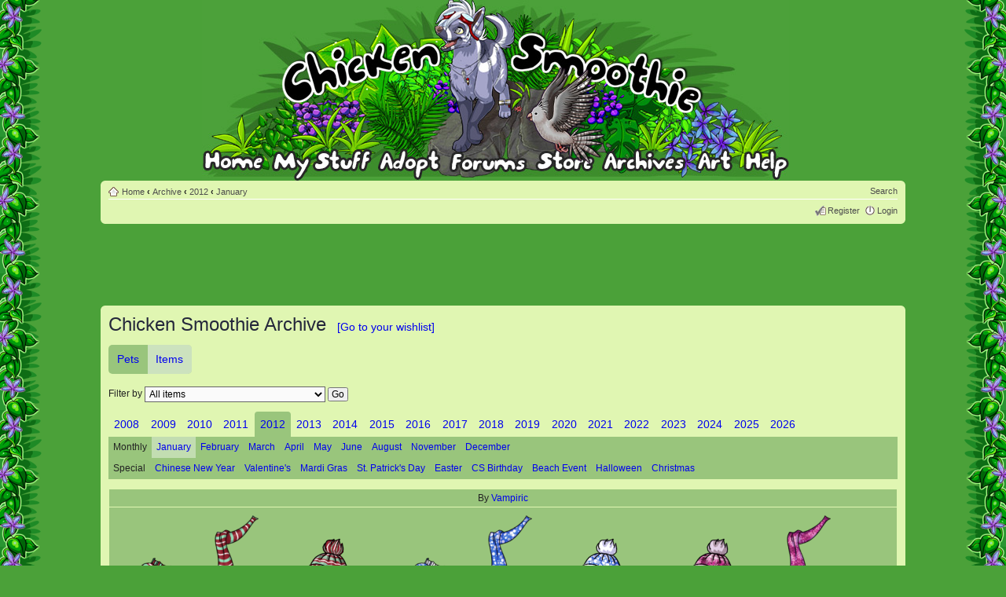

--- FILE ---
content_type: text/html; charset=UTF-8
request_url: https://www.chickensmoothie.com/archive/2012/January/Items/?sid=deaef21f4a981c459f0e9d7e33f822c4
body_size: 10063
content:
<!DOCTYPE html>
<html dir="ltr" lang="en-gb">
<head>

<meta http-equiv="content-type" content="text/html; charset=UTF-8" />
<meta http-equiv="content-style-type" content="text/css" />
<meta http-equiv="content-language" content="en-gb" />

<meta http-equiv="imagetoolbar" content="no" />
<meta name="resource-type" content="document" />
<meta name="distribution" content="global" />
<meta http-equiv="X-UA-Compatible" content="IE=edge" />


<title>CS archive - Chicken Smoothie</title>



<link href="../../../../Forum/styles/CSDullGreen/theme/print.css" rel="stylesheet" type="text/css" media="print" title="printonly" />
<link href="../../../../Forum/style.php?id=9&amp;lang=en&amp;v=1768442767" rel="stylesheet" type="text/css" media="screen, projection" />


<link href="/res/main.css?v=1768442760" rel="stylesheet" type="text/css"/>

<link rel="icon" type="image/png" href="https://chickensmoothie.com/img/favicon.png?1"/>

<script type="text/javascript">
// <![CDATA[
	var jump_page = 'Enter the page number you wish to go to:';
	var on_page = '';
	var per_page = '';
	var base_url = '';
	var style_cookie = 'phpBBstyle';
	var style_cookie_settings = '; path=/; domain=chickensmoothie.com';
	var onload_functions = new Array();

	
// ]]>
</script>

<script src="/res/jquery-1.9.1.min.js" type="text/javascript"></script>
<script type="text/javascript">
	// The last version that supports Opera 9.5 (Wii) is 1.8.3
	if (typeof jQuery == 'undefined') {
		document.write(unescape("%3Cscript src='/res/jquery-1.8.3.min.js' type='text/javascript'%3E%3C/script%3E"));
	}
</script>
<script type="text/javascript" src="../../../../Forum/styles/CSGreen/template/head.js?v=1768440033"></script>
<script async src="https://pagead2.googlesyndication.com/pagead/js/adsbygoogle.js?client=ca-pub-8329218400368230" crossorigin="anonymous"></script>


<script type="text/javascript" src="/res/archive/archive.js?t=1764121010"></script>
<script type="text/javascript">
    new Archive.default("faea3b0c6c207516006151419ff92c36");
</script>

</head>

<body id="phpbb" class="section-page cs-light  ltr cs-CSDullGreen cs archive ">
<div id="body_inner"><div class="body_t"></div><div class="body_b"></div><div class="body_l"></div><div class="body_r"></div><div class="body_tl"></div><div class="body_tr"></div><div class="body_bl"></div><div class="body_br"></div>
<div id="wrap">
	<a id="top" name="top" accesskey="t"></a>
	<div id="page-header">
		<div class="headerbar">
			
				<div class="nav-adopt-seen"></div>
			
			<ul id="main-menu" class="sf-no-js">
				<li id="nav_home">
	<a href="/?sid=faea3b0c6c207516006151419ff92c36"><img src="/img/blank.gif" alt="Home"/><span>Home</span></a>
	<ul class="empty">
	</ul>
</li>
<li id="nav_mystuff" class="short medium">
	<a href="/accounts/viewgroup.php?userid=1&amp;sid=faea3b0c6c207516006151419ff92c36&amp;sid=faea3b0c6c207516006151419ff92c36"><img src="/img/blank.gif" alt="My Stuff"/><span>My Stuff</span></a>
	<ul>
		<li>
			<ul class="columns">
				<li>
					<ul>
						<li><a href="/accounts/viewgroup.php?userid=1&amp;sid=faea3b0c6c207516006151419ff92c36&amp;sid=faea3b0c6c207516006151419ff92c36">My pets</a></li>
						<li><a href="../../../../Forum/memberlist.php?mode=viewprofile&u=1&amp;sid=faea3b0c6c207516006151419ff92c36">My profile</a></li>
						<li><a href="/Forum/oekaki/gallery.php?sid=faea3b0c6c207516006151419ff92c36">My oekaki</a></li>
						<li><a href="../../../../Forum/scenes/gallery.php?sid=faea3b0c6c207516006151419ff92c36">Dressup scenes</a></li>
					</ul>
				</li>
				<li>
					<ul>
						<li><a href="/items/collection/1?sid=faea3b0c6c207516006151419ff92c36">My items</a></li>
						<li><a href="../../../../Forum/ucp.php?i=profile&amp;mode=reg_details&amp;sid=faea3b0c6c207516006151419ff92c36">Account settings</a></li>
						<li><a href="/stamps/?sid=faea3b0c6c207516006151419ff92c36">Stamp collection</a></li>
						<li><a href="/dressups/?sid=faea3b0c6c207516006151419ff92c36">Dressup pets</a></li>
					</ul>
				</li>
			</ul>
		</li>

		<li><a href="/trades/tradingcenter.php?sid=faea3b0c6c207516006151419ff92c36">Trading center</a></li>
	</ul>
</li>
<li id="nav_adopt">
	<a href="/adoptables/?sid=faea3b0c6c207516006151419ff92c36"><img src="/img/blank.gif" alt="Adopt"/><span>Adopt</span></a>
	<ul>
		<li>
			<a class="detailed" href="/adoptables/?sid=faea3b0c6c207516006151419ff92c36">
				<dl>
					<dt>Adopt pets 
					</dt>
					<dd><span>Every month we have a new set of pets to adopt!</span></dd>
				</dl>
			</a>
		</li>
		<li>
			<a class="detailed" href="/poundandlostandfound.php?sid=faea3b0c6c207516006151419ff92c36">
				<dl>
					<dt>Pound &amp; Lost and Found</dt>
					<dd><span>Give some lonely pets and lost items a new home</span></dd>
				</dl>
			</a>
		</li>
		
	</ul>
</li>
<li id="nav_forum">
	<a href="../../../../Forum/index.php?sid=faea3b0c6c207516006151419ff92c36"><img src="/img/blank.gif" alt="Forum"/><span>Forum</span></a>
	<ul>
		<li>
			<dl class="linkgroup">
				<dt><span>Forums</span></dt>
				<dd>
					<ul>
						<li>
							<a class="detailed" href="../../../../Forum/index.php?sid=faea3b0c6c207516006151419ff92c36">
								<dl>
									<dt>Main discussion forums</dt>
									<dd><span>Chat, trade, share your pets, and hang out!</span></dd>
								</dl>
							</a>
						</li>
						<li><a href="../../../../Forum/viewforum.php?f=27&amp;sid=faea3b0c6c207516006151419ff92c36">Roleplay forums</a></li>
					</ul>
				</dd>
			</dl>
		</li>
		<li>
			<dl class="linkgroup">
				<dt><span>My forum stuff</span></dt>
				<dd>
					<ul class="columns">
						<li>
							<ul>
								<li><a href="../../../../Forum/search.php?search_id=egosearch&amp;sid=faea3b0c6c207516006151419ff92c36">My posts</a></li>
								<li><a href="../../../../Forum/ucp.php?i=main&amp;mode=bookmarks&amp;sid=faea3b0c6c207516006151419ff92c36">Bookmarks</a></li>
							</ul>
						</li>
						<li>
							<ul>
								<li><a href="../../../../Forum/ucp.php?i=165&amp;sid=faea3b0c6c207516006151419ff92c36">Settings</a></li>
								<li><a href="../../../../Forum/memberlist.php?mode=viewprofile&u=1&amp;sid=faea3b0c6c207516006151419ff92c36">View my profile</a></li>
							</ul>
						</li>
					</ul>
				</dd>
			</dl>
		</li>
	</ul>
</li>
<li id="nav_store" class="short skinny">
	<a href="/store/?sid=faea3b0c6c207516006151419ff92c36"><img src="/img/blank.gif" alt="Store"/><span>Store</span></a>
	<ul>
		<li><a href="/store/?sid=faea3b0c6c207516006151419ff92c36">Pet and item store</a></li>
		<!-- <li><a href="https://www.chickensmoothie.com/mall/">Chicken Smoothie mall - stickers!</a></li>  -->
		<li><a href="/payments/balance?sid=faea3b0c6c207516006151419ff92c36">My balance</a></li>
		<li><a href="/payments/topup?sid=faea3b0c6c207516006151419ff92c36">Top up my account</a></li>
	</ul>
</li>
<li id="nav_archive">
	<a href="/archive/?sid=faea3b0c6c207516006151419ff92c36"><img src="/img/blank.gif" alt="Archve"/><span>Archive</span></a>
	<ul>
		<li>
			<dl class="linkgroup">
				<dt>
					<ul class="columns">
						<li>
							<dl>
								<dt><span>Pets</span></dt>
							</dl>
						</li>
						<li>				
							<dl>
								<dt><span>Items</span></dt>
							</dl>
						</li>
					</ul>
				</dt>
				<dd>
					<ul class="columns">
						<li>
							<ul class="columns-4">
								<li>
									<ul>
										<li><a href="/archive/2008/?sid=faea3b0c6c207516006151419ff92c36">2008</a></li>
										<li><a href="/archive/2009/?sid=faea3b0c6c207516006151419ff92c36">2009</a></li>
										<li><a href="/archive/2010/?sid=faea3b0c6c207516006151419ff92c36">2010</a></li>
										<li><a href="/archive/2011/?sid=faea3b0c6c207516006151419ff92c36">2011</a></li>
										<li><a href="/archive/2012/?sid=faea3b0c6c207516006151419ff92c36">2012</a></li>
									</ul>
								</li>
								<li>
									<ul>
										<li><a href="/archive/2013/?sid=faea3b0c6c207516006151419ff92c36">2013</a></li>
										<li><a href="/archive/2014/?sid=faea3b0c6c207516006151419ff92c36">2014</a></li>
										<li><a href="/archive/2015/?sid=faea3b0c6c207516006151419ff92c36">2015</a></li>
										<li><a href="/archive/2016/?sid=faea3b0c6c207516006151419ff92c36">2016</a></li>
										<li><a href="/archive/2017/?sid=faea3b0c6c207516006151419ff92c36">2017</a></li>
									</ul>
								</li>
								<li>
									<ul>
										<li><a href="/archive/2018/?sid=faea3b0c6c207516006151419ff92c36">2018</a></li>
										<li><a href="/archive/2019/?sid=faea3b0c6c207516006151419ff92c36">2019</a></li>
										<li><a href="/archive/2020/?sid=faea3b0c6c207516006151419ff92c36">2020</a></li>
										<li><a href="/archive/2021/?sid=faea3b0c6c207516006151419ff92c36">2021</a></li>
										<li><a href="/archive/2022/?sid=faea3b0c6c207516006151419ff92c36">2022</a></li>
									</ul>
								</li>
								<li>
									<ul>
										<li><a href="/archive/2023/?sid=faea3b0c6c207516006151419ff92c36">2023</a></li>
										<li><a href="/archive/2024/?sid=faea3b0c6c207516006151419ff92c36">2024</a></li>
										<li><a href="/archive/2025/?sid=faea3b0c6c207516006151419ff92c36">2025</a></li>
									</ul>
								</li>
							</ul>
						</li>
						<li>
							<ul class="columns-4">
								<li>
									<ul>
										<li><a href="/archive/2008/Items/?sid=faea3b0c6c207516006151419ff92c36">2008</a></li>
										<li><a href="/archive/2009/Items/?sid=faea3b0c6c207516006151419ff92c36">2009</a></li>
										<li><a href="/archive/2010/Items/?sid=faea3b0c6c207516006151419ff92c36">2010</a></li>
										<li><a href="/archive/2011/Items/?sid=faea3b0c6c207516006151419ff92c36">2011</a></li>
										<li><a href="/archive/2012/Items/?sid=faea3b0c6c207516006151419ff92c36">2012</a></li>
									</ul>
								</li>
								<li>
									<ul>
										<li><a href="/archive/2013/Items/?sid=faea3b0c6c207516006151419ff92c36">2013</a></li>
										<li><a href="/archive/2014/Items/?sid=faea3b0c6c207516006151419ff92c36">2014</a></li>
										<li><a href="/archive/2015/Items/?sid=faea3b0c6c207516006151419ff92c36">2015</a></li>
										<li><a href="/archive/2016/Items/?sid=faea3b0c6c207516006151419ff92c36">2016</a></li>
										<li><a href="/archive/2017/Items/?sid=faea3b0c6c207516006151419ff92c36">2017</a></li>
									</ul>
								</li>
								<li>
									<ul>
										<li><a href="/archive/2018/Items/?sid=faea3b0c6c207516006151419ff92c36">2018</a></li>
										<li><a href="/archive/2019/Items/?sid=faea3b0c6c207516006151419ff92c36">2019</a></li>
										<li><a href="/archive/2020/Items/?sid=faea3b0c6c207516006151419ff92c36">2020</a></li>
										<li><a href="/archive/2021/Items/?sid=faea3b0c6c207516006151419ff92c36">2021</a></li>
										<li><a href="/archive/2022/Items/?sid=faea3b0c6c207516006151419ff92c36">2022</a></li>
									</ul>
								</li>
								<li>
									<ul>
										<li><a href="/archive/2023/Items/?sid=faea3b0c6c207516006151419ff92c36">2023</a></li>
										<li><a href="/archive/2024/Items/?sid=faea3b0c6c207516006151419ff92c36">2024</a></li>
										<li><a href="/archive/2025/Items/?sid=faea3b0c6c207516006151419ff92c36">2025</a></li>
									</ul>
								</li>
							</ul>
						</li>
					</ul>
				</dd>
			</dl>
		</li>
		<li>
			<dl class="linkgroup">
				<dd>
					<ul class="columns">
						<li>
							<ul>
								<li><a href="/archive/wishlist/1?sid=faea3b0c6c207516006151419ff92c36">My pet wishlist</a></li>
							</ul>
						</li>
						<li>
							<ul>
								<li><a href="/archive/wishlist/1/Items?sid=faea3b0c6c207516006151419ff92c36">My item wishlist</a></li>
							</ul>
						</li>
					</ul>
				</dd>
			</dl>	
		</li>
	</ul>
</li>
<li id="nav_art">
	<a href="../../../../Forum/viewforum.php?f=29&amp;sid=faea3b0c6c207516006151419ff92c36"><img src="/img/blank.gif" alt="Art"/><span>Art</span></a>
	<ul>
		<li>
			<a class="detailed" href="../../../../Forum/viewforum.php?f=29&amp;sid=faea3b0c6c207516006151419ff92c36">
				<dl>
					<dt>Oekaki boards</dt>
					<dd><span>Draw right on our website and share your drawings!</span></dd>
				</dl>
			</a>
		</li>
		<li>
			<a class="detailed" href="../../../../Forum/viewforum.php?f=42&amp;sid=faea3b0c6c207516006151419ff92c36">
				<dl>
					<dt>Creativity forums</dt>
					<dd><span>Share your art, poetry, photography and stories.</span></dd>
				</dl>
			</a>
		</li>
		<li>
			<a class="detailed" href="http://photos.chickensmoothie.com/">
				<dl>
					<dt>Animal stock photo gallery</dt>
					<dd><span>Free drawing references</span></dd>
				</dl>
			</a>
		</li>
		<li>
			<a href="http://fans.chickensmoothie.com/">CS fanart gallery</a>
		</li>
	</ul>					
</li>
<li id="nav_help">
	<a href="/help/?sid=faea3b0c6c207516006151419ff92c36"><img src="/img/blank.gif" alt="Help"/><span>Help</span></a>
	<ul>
		<li><a href="/help/?sid=faea3b0c6c207516006151419ff92c36">Frequently asked questions</a></li>
		<li><a href="/Forum/viewtopic.php?f=16&amp;t=4410814&amp;sid=faea3b0c6c207516006151419ff92c36">Site and forum rules</a></li>
		<li><a href="http://wiki.chickensmoothie.com/">Wiki <span class="aside">(tips, guides and more!)</span></a></li>
		<li>
			<a class="detailed" href="../../../../Forum/viewforum.php?f=6&amp;sid=faea3b0c6c207516006151419ff92c36">
				<dl>
					<dt>Help forum</dt>
					<dd><span>Get help from other players!</span></dd>
				</dl>
			</a>
		</li>
		<li>
			<a class="detailed" href="/help/gethelp?sid=faea3b0c6c207516006151419ff92c36">
				<dl>
					<dt>Get help from staff</dt>
					<dd><span>You can ask for help with your account, report a problem, or ask some other question to us here.</span></dd>
				</dl>
			</a>
		</li>
	</ul>
</li>
			</ul>
			
		</div>
		<div class="navbar">
			<div class="inner"><span class="corners-top"><span></span></span>

			<ul class="linklist navlinks">
				<li class="icon-home"><a href="/?sid=faea3b0c6c207516006151419ff92c36" accesskey="h">Home</a>
				 <strong>&#8249;</strong> <a href="/archive/?sid=faea3b0c6c207516006151419ff92c36">Archive</a> <strong>&#8249;</strong> <a href="/archive/2012/Items/?sid=faea3b0c6c207516006151419ff92c36&amp;sid=faea3b0c6c207516006151419ff92c36">2012</a> <strong>&#8249;</strong> <a href="/archive/2012/January/Items/?sid=faea3b0c6c207516006151419ff92c36">January</a>
				</li>
				<li class='rightside'>
				
				<a href="../../../../Forum/search.php?sid=faea3b0c6c207516006151419ff92c36" title="Search">Search</a>
				</li>
			</ul>
			
			
			
			<ul class="linklist rightside">
				<li class="icon-register"><a href="../../../../Forum/ucp.php?mode=register&amp;sid=faea3b0c6c207516006151419ff92c36">Register</a></li>
					<li class="icon-logout"><a href="https://www.chickensmoothie.com/Forum/ucp.php?mode=login&sid=faea3b0c6c207516006151419ff92c36" title="Login" accesskey="x">Login</a></li>
				
			</ul>

			<span class="corners-bottom"><span></span></span></div>
		</div>
	</div>
	<div id="start_here"></div>
	<div id="page-body" class="page-body page-body-cs">
		
		
<div class="advert large top">
	<ins class="adsbygoogle"
		 style="display:block;height:100px"
		 data-ad-client="ca-pub-8329218400368230"
		 data-ad-slot="4807523692"
		 data-ad-format="horizontal"
		
	></ins>
	<script>
		(adsbygoogle = window.adsbygoogle || []).push({});
	</script>
</div>


<div id="csbody" class="bg4"><div class="inner"><span class="corners-top"><span></span></span>
	<h2>Chicken Smoothie Archive <a href="/archive/wishlist/Items?sid=faea3b0c6c207516006151419ff92c36" class="wishlist-jump">[Go to your wishlist]</a></h2>

<ul class="kind-picker"><li class="kind "><a href="/archive/2012/January/?sid=faea3b0c6c207516006151419ff92c36">Pets</a></li><li class="kind active"><a href="/archive/2012/January/Items/?sid=faea3b0c6c207516006151419ff92c36">Items</a></li></ul>

	<div class="filter-bar">
		<form method="get" action="/archive/jump.php" id="jump-nav">
			Filter by
			
							<select name="category">
					<option value="" selected>All items</option>
					<option value="free" >Free items only</option>
					<option value="store" >Store items only</option>
					<option value="" disabled>Specific category:</option>
											<option value="54" >&nbsp;&nbsp;Accessories</option>
																					<option value="83" >&nbsp;&nbsp;- Arm bands &amp; Bracelets</option>
															<option value="96" >&nbsp;&nbsp;- Bags &amp; Baskets</option>
															<option value="176" >&nbsp;&nbsp;- Blankets</option>
															<option value="44" >&nbsp;&nbsp;- Collars</option>
															<option value="102" >&nbsp;&nbsp;- Goggles &amp; Glasses</option>
															<option value="78" >&nbsp;&nbsp;- Hair Accessories</option>
															<option value="47" >&nbsp;&nbsp;- Hats/Headgear</option>
															<option value="87" >&nbsp;&nbsp;- Jewelry</option>
															<option value="157" >&nbsp;&nbsp;- Other</option>
															<option value="97" >&nbsp;&nbsp;- Ribbons &amp; Bows</option>
															<option value="98" >&nbsp;&nbsp;- Scarves, Ties &amp; Neckerchiefs</option>
																								<option value="76" >&nbsp;&nbsp;Body, Markings &amp; Hair</option>
																					<option value="105" >&nbsp;&nbsp;- Beards, Body &amp; Facial Hair</option>
															<option value="68" >&nbsp;&nbsp;- Ears, Horns &amp; Antlers</option>
															<option value="103" >&nbsp;&nbsp;- Eyes &amp; Eyebrows</option>
															<option value="67" >&nbsp;&nbsp;- Feet &amp; Claws</option>
															<option value="135" >&nbsp;&nbsp;- Full Face/Expressions</option>
															<option value="104" >&nbsp;&nbsp;- Hair &amp; Wigs</option>
															<option value="106" >&nbsp;&nbsp;- Tails</option>
															<option value="90" >&nbsp;&nbsp;- Tattoos, Markings &amp; Stickers</option>
															<option value="154" >&nbsp;&nbsp;- Teeth/Mouth &amp; Nose</option>
															<option value="79" >&nbsp;&nbsp;- Wings, Fins &amp; Back Spikes</option>
																								<option value="74" >&nbsp;&nbsp;Clothes</option>
																					<option value="108" >&nbsp;&nbsp;- Baby Wear</option>
															<option value="109" >&nbsp;&nbsp;- Coats &amp; Jackets</option>
															<option value="56" >&nbsp;&nbsp;- Dresses &amp; Full-body Outfits</option>
															<option value="50" >&nbsp;&nbsp;- Pajamas</option>
															<option value="53" >&nbsp;&nbsp;- Pants, Skirts &amp; Shorts</option>
															<option value="52" >&nbsp;&nbsp;- Shirts &amp; Tops</option>
															<option value="42" >&nbsp;&nbsp;- Socks &amp; Footwear</option>
															<option value="111" >&nbsp;&nbsp;- Sweaters &amp; Hoodies</option>
																								<option value="107" >&nbsp;&nbsp;Costumes</option>
																					<option value="93" >&nbsp;&nbsp;- Armor</option>
															<option value="112" >&nbsp;&nbsp;- Bottoms</option>
															<option value="70" >&nbsp;&nbsp;- Capes &amp; Cloaks</option>
															<option value="114" >&nbsp;&nbsp;- Full-body Costumes</option>
															<option value="115" >&nbsp;&nbsp;- Hats/Headpieces</option>
															<option value="116" >&nbsp;&nbsp;- Masks</option>
															<option value="120" >&nbsp;&nbsp;- Other Costume Parts</option>
															<option value="113" >&nbsp;&nbsp;- Socks/Footwear/Bracelets</option>
															<option value="119" >&nbsp;&nbsp;- Tops</option>
															<option value="118" >&nbsp;&nbsp;- Weapons, Wands, Staffs &amp; Shields</option>
																								<option value="162" >&nbsp;&nbsp;Dress by Body Area</option>
																					<option value="170" >&nbsp;&nbsp;- Back</option>
															<option value="167" >&nbsp;&nbsp;- Butt, Back Legs &amp; Feet</option>
															<option value="168" >&nbsp;&nbsp;- Chest/Torso</option>
															<option value="164" >&nbsp;&nbsp;- Eyes, Mouth &amp; Face</option>
															<option value="166" >&nbsp;&nbsp;- Front Legs &amp; Feet</option>
															<option value="169" >&nbsp;&nbsp;- Full Body</option>
															<option value="163" >&nbsp;&nbsp;- Head &amp; Ears</option>
															<option value="165" >&nbsp;&nbsp;- Neck/Shoulders</option>
															<option value="171" >&nbsp;&nbsp;- Tail</option>
																								<option value="75" >&nbsp;&nbsp;Holidays &amp; Events</option>
																					<option value="121" >&nbsp;&nbsp;- April Fool&#039;s</option>
															<option value="60" >&nbsp;&nbsp;- Christmas</option>
															<option value="46" >&nbsp;&nbsp;- CS Birthday</option>
															<option value="63" >&nbsp;&nbsp;- Easter</option>
															<option value="64" >&nbsp;&nbsp;- Event Tokens</option>
															<option value="58" >&nbsp;&nbsp;- Halloween</option>
															<option value="59" >&nbsp;&nbsp;- Hanukkah</option>
															<option value="122" >&nbsp;&nbsp;- Lunar New Year</option>
															<option value="45" >&nbsp;&nbsp;- Other</option>
															<option value="321" >&nbsp;&nbsp;- Special Release</option>
															<option value="123" >&nbsp;&nbsp;- St Patrick&#039;s Day</option>
															<option value="94" >&nbsp;&nbsp;- Summer Vacation</option>
															<option value="61" >&nbsp;&nbsp;- Valentine&#039;s Day</option>
																								<option value="332" >&nbsp;&nbsp;Limited Store Items</option>
																					<option value="339" >&nbsp;&nbsp;- 2009</option>
															<option value="340" >&nbsp;&nbsp;- 2010</option>
															<option value="341" >&nbsp;&nbsp;- 2012</option>
															<option value="342" >&nbsp;&nbsp;- 2018</option>
															<option value="333" >&nbsp;&nbsp;- 2021</option>
															<option value="334" >&nbsp;&nbsp;- 2022</option>
															<option value="335" >&nbsp;&nbsp;- 2023</option>
															<option value="337" >&nbsp;&nbsp;- 2024</option>
															<option value="338" >&nbsp;&nbsp;- 2025</option>
																								<option value="41" >&nbsp;&nbsp;Objects</option>
																					<option value="89" >&nbsp;&nbsp;- &#039;Held in Mouth&#039;</option>
															<option value="80" >&nbsp;&nbsp;- Bricks &amp; Tools</option>
															<option value="127" >&nbsp;&nbsp;- Candles &amp; Holders</option>
															<option value="124" >&nbsp;&nbsp;- Drinks &amp; Liquids</option>
															<option value="128" >&nbsp;&nbsp;- Flags &amp; Banners</option>
															<option value="161" >&nbsp;&nbsp;- Flowers/Plants</option>
															<option value="43" >&nbsp;&nbsp;- Food</option>
															<option value="73" >&nbsp;&nbsp;- Hobbies, Books &amp; Stationery</option>
															<option value="130" >&nbsp;&nbsp;- Holiday Decorations</option>
															<option value="179" >&nbsp;&nbsp;- Household Furniture/Fixtures</option>
															<option value="131" >&nbsp;&nbsp;- Household Misc</option>
															<option value="312" >&nbsp;&nbsp;- Mushrooms</option>
															<option value="85" >&nbsp;&nbsp;- Other</option>
															<option value="129" >&nbsp;&nbsp;- Party Supplies</option>
															<option value="126" >&nbsp;&nbsp;- Pet Supplies</option>
															<option value="125" >&nbsp;&nbsp;- Plushies &amp; Creatures</option>
															<option value="91" >&nbsp;&nbsp;- Put-it-together</option>
															<option value="55" >&nbsp;&nbsp;- Toys/Collectibles</option>
																								<option value="177" >&nbsp;&nbsp;Sets</option>
																					<option value="243" >&nbsp;&nbsp;- Alice in Wonderland</option>
															<option value="206" >&nbsp;&nbsp;- Animal Armor</option>
															<option value="234" >&nbsp;&nbsp;- Beach Christmas</option>
															<option value="242" >&nbsp;&nbsp;- Butterfly Wolf Costumes for Rats</option>
															<option value="178" >&nbsp;&nbsp;- Cake Contest</option>
															<option value="250" >&nbsp;&nbsp;- Cake Set 2018</option>
															<option value="228" >&nbsp;&nbsp;- Calendar Set</option>
															<option value="180" >&nbsp;&nbsp;- Centurion Costumes</option>
															<option value="344" >&nbsp;&nbsp;- Christmas Palm 2025</option>
															<option value="215" >&nbsp;&nbsp;- Christmas Tree 2009</option>
															<option value="216" >&nbsp;&nbsp;- Christmas Tree 2011</option>
															<option value="217" >&nbsp;&nbsp;- Christmas Tree 2012</option>
															<option value="248" >&nbsp;&nbsp;- Christmas Tree 2017</option>
															<option value="314" >&nbsp;&nbsp;- Christmas Tree 2019</option>
															<option value="218" >&nbsp;&nbsp;- Christmas Wreath 2013</option>
															<option value="304" >&nbsp;&nbsp;- Christmas Wreath 2018</option>
															<option value="326" >&nbsp;&nbsp;- Classic Bat Plushies</option>
															<option value="198" >&nbsp;&nbsp;- Cowboy Costumes</option>
															<option value="327" >&nbsp;&nbsp;- CS Doll House</option>
															<option value="220" >&nbsp;&nbsp;- Easter Animal Eggs</option>
															<option value="222" >&nbsp;&nbsp;- Easter Dyed Eggs</option>
															<option value="311" >&nbsp;&nbsp;- Easter Egg Painting</option>
															<option value="219" >&nbsp;&nbsp;- Farm Toys</option>
															<option value="212" >&nbsp;&nbsp;- Fishbowl</option>
															<option value="229" >&nbsp;&nbsp;- Flower Arrangement</option>
															<option value="249" >&nbsp;&nbsp;- Friendship</option>
															<option value="233" >&nbsp;&nbsp;- Gingerbread House Kit</option>
															<option value="252" >&nbsp;&nbsp;- Golf</option>
															<option value="244" >&nbsp;&nbsp;- Gryphons</option>
															<option value="254" >&nbsp;&nbsp;- Haunted Circus</option>
															<option value="213" >&nbsp;&nbsp;- Icecream</option>
															<option value="251" >&nbsp;&nbsp;- Jungle Tribe Outifts</option>
															<option value="214" >&nbsp;&nbsp;- Lil Monsters</option>
															<option value="317" >&nbsp;&nbsp;- Lively Painter</option>
															<option value="231" >&nbsp;&nbsp;- Monster Costumes 1</option>
															<option value="232" >&nbsp;&nbsp;- Monster Costumes 2</option>
															<option value="246" >&nbsp;&nbsp;- Oni Costume</option>
															<option value="253" >&nbsp;&nbsp;- Pumpkin Carving &amp; Painting</option>
															<option value="207" >&nbsp;&nbsp;- RPG - Costumes</option>
															<option value="223" >&nbsp;&nbsp;- RPG - Health/Status</option>
															<option value="305" >&nbsp;&nbsp;- Snowman</option>
															<option value="343" >&nbsp;&nbsp;- Snowman + Animals 2025</option>
															<option value="245" >&nbsp;&nbsp;- Splish Splash</option>
															<option value="328" >&nbsp;&nbsp;- Staff Baubles 2024</option>
															<option value="226" >&nbsp;&nbsp;- The Tortoise and the Hare Costume</option>
															<option value="188" >&nbsp;&nbsp;- Witch Costume 2011</option>
															<option value="197" >&nbsp;&nbsp;- Witch Costume 2012</option>
															<option value="196" >&nbsp;&nbsp;- Witch Costumes 2014</option>
															<option value="239" >&nbsp;&nbsp;- Witch Costumes 2017</option>
																								<option value="136" >&nbsp;&nbsp;Species</option>
																					<option value="303" >&nbsp;&nbsp;- Bat</option>
															<option value="307" >&nbsp;&nbsp;- Betta</option>
															<option value="137" >&nbsp;&nbsp;- Bunny</option>
															<option value="227" >&nbsp;&nbsp;- Bunny - PPS</option>
															<option value="141" >&nbsp;&nbsp;- Butterfly Wolf</option>
															<option value="235" >&nbsp;&nbsp;- Butterfly Wolf - Caterpillar</option>
															<option value="289" >&nbsp;&nbsp;- Butterfly Wolf - Cocoon</option>
															<option value="145" >&nbsp;&nbsp;- Cat</option>
															<option value="150" >&nbsp;&nbsp;- Cat - PPS/Kitten</option>
															<option value="236" >&nbsp;&nbsp;- Cat - PPS/Newborn</option>
															<option value="255" >&nbsp;&nbsp;- Cat - Sitting</option>
															<option value="241" >&nbsp;&nbsp;- Chameleon</option>
															<option value="261" >&nbsp;&nbsp;- Chameleon - PPS</option>
															<option value="143" >&nbsp;&nbsp;- Chicken</option>
															<option value="221" >&nbsp;&nbsp;- Chicken - PPS/Chick</option>
															<option value="144" >&nbsp;&nbsp;- Deer</option>
															<option value="259" >&nbsp;&nbsp;- Deer - PPS/Fawn</option>
															<option value="260" >&nbsp;&nbsp;- Deer - PPS/Newborn</option>
															<option value="146" >&nbsp;&nbsp;- Dog</option>
															<option value="298" >&nbsp;&nbsp;- Dog - PPS/Newborn</option>
															<option value="151" >&nbsp;&nbsp;- Dog - PPS/Puppy</option>
															<option value="153" >&nbsp;&nbsp;- Draft Horse</option>
															<option value="290" >&nbsp;&nbsp;- Draft Horse - PPS/Foal</option>
															<option value="294" >&nbsp;&nbsp;- Draft Horse PPS/Newborn</option>
															<option value="175" >&nbsp;&nbsp;- Dwarf Hamster</option>
															<option value="262" >&nbsp;&nbsp;- Eastern Dragon</option>
															<option value="264" >&nbsp;&nbsp;- Eastern Dragon - Elder</option>
															<option value="263" >&nbsp;&nbsp;- Eastern Dragon - PPS</option>
															<option value="299" >&nbsp;&nbsp;- Eastern Dragon - PPS/Newborn</option>
															<option value="149" >&nbsp;&nbsp;- Fennec Fox</option>
															<option value="265" >&nbsp;&nbsp;- Fennec Fox - PPS</option>
															<option value="266" >&nbsp;&nbsp;- Fennec Fox - PPS/Newborn</option>
															<option value="225" >&nbsp;&nbsp;- Guinea Pig</option>
															<option value="300" >&nbsp;&nbsp;- Guinea Pig - PPS</option>
															<option value="148" >&nbsp;&nbsp;- Horse</option>
															<option value="296" >&nbsp;&nbsp;- Horse - PPS/Foal</option>
															<option value="309" >&nbsp;&nbsp;- Horse - PPS/Newborn</option>
															<option value="286" >&nbsp;&nbsp;- Horse - PPS/Special</option>
															<option value="285" >&nbsp;&nbsp;- Horse - Running</option>
															<option value="160" >&nbsp;&nbsp;- Koi</option>
															<option value="142" >&nbsp;&nbsp;- Lion</option>
															<option value="237" >&nbsp;&nbsp;- Lion - EPPS/Cub</option>
															<option value="267" >&nbsp;&nbsp;- Lion - PPS/Juvenile</option>
															<option value="268" >&nbsp;&nbsp;- Macaw - Flying</option>
															<option value="269" >&nbsp;&nbsp;- Macaw - Perching</option>
															<option value="270" >&nbsp;&nbsp;- Macaw - PPS/Chick</option>
															<option value="159" >&nbsp;&nbsp;- Malk Cat</option>
															<option value="274" >&nbsp;&nbsp;- Malk Cat - PPS</option>
															<option value="158" >&nbsp;&nbsp;- Malk Dog</option>
															<option value="273" >&nbsp;&nbsp;- Malk Dog - PPS</option>
															<option value="275" >&nbsp;&nbsp;- Malk Dragon</option>
															<option value="283" >&nbsp;&nbsp;- Malk Dragon - PPS</option>
															<option value="276" >&nbsp;&nbsp;- Malk Dragon - PPS/Newborn</option>
															<option value="301" >&nbsp;&nbsp;- Malk Fox</option>
															<option value="302" >&nbsp;&nbsp;- Malk Fox - PPS</option>
															<option value="295" >&nbsp;&nbsp;- Malk Horse</option>
															<option value="278" >&nbsp;&nbsp;- Malk Horse - PPS/Foal</option>
															<option value="140" >&nbsp;&nbsp;- Malk Wolf</option>
															<option value="271" >&nbsp;&nbsp;- Malk Wolf - PPS</option>
															<option value="247" >&nbsp;&nbsp;- Monkey</option>
															<option value="288" >&nbsp;&nbsp;- Monkey - PPS</option>
															<option value="306" >&nbsp;&nbsp;- Monkey - PPS/Newborn</option>
															<option value="230" >&nbsp;&nbsp;- Nick Horse</option>
															<option value="316" >&nbsp;&nbsp;- Otter</option>
															<option value="323" >&nbsp;&nbsp;- Otter PPS</option>
															<option value="322" >&nbsp;&nbsp;- Otter PPS/Newborn</option>
															<option value="291" >&nbsp;&nbsp;- Owl</option>
															<option value="272" >&nbsp;&nbsp;- Owl - PPS</option>
															<option value="147" >&nbsp;&nbsp;- Pony</option>
															<option value="282" >&nbsp;&nbsp;- Pony - PPS/Foal</option>
															<option value="308" >&nbsp;&nbsp;- Pony - PPS/Newborn</option>
															<option value="287" >&nbsp;&nbsp;- Pony - PPS/Special</option>
															<option value="139" >&nbsp;&nbsp;- Rat</option>
															<option value="152" >&nbsp;&nbsp;- Rat - PPS</option>
															<option value="315" >&nbsp;&nbsp;- Snake</option>
															<option value="324" >&nbsp;&nbsp;- Snake PPS</option>
															<option value="156" >&nbsp;&nbsp;- Spider</option>
															<option value="240" >&nbsp;&nbsp;- Squid</option>
															<option value="238" >&nbsp;&nbsp;- Squid - PPS</option>
															<option value="138" >&nbsp;&nbsp;- Syrian Hamster</option>
															<option value="310" >&nbsp;&nbsp;- Syrian Hamster - PPS</option>
															<option value="256" >&nbsp;&nbsp;- Tess Dragon</option>
															<option value="279" >&nbsp;&nbsp;- Unicorn</option>
															<option value="281" >&nbsp;&nbsp;- Unicorn - PPS/Foal</option>
															<option value="284" >&nbsp;&nbsp;- Unicorn - PPS/Newborn</option>
															<option value="280" >&nbsp;&nbsp;- Unicorn - Winged</option>
															<option value="257" >&nbsp;&nbsp;- Western Dragon</option>
															<option value="258" >&nbsp;&nbsp;- Western Dragon - PPS</option>
															<option value="292" >&nbsp;&nbsp;- Western Dragon - PPS/Newborn</option>
															<option value="224" >&nbsp;&nbsp;- Zebra</option>
															<option value="297" >&nbsp;&nbsp;- Zebra - PPS/Foal</option>
															<option value="277" >&nbsp;&nbsp;- Zebra - PPS/Newborn</option>
																								<option value="77" >&nbsp;&nbsp;Surroundings</option>
																					<option value="95" >&nbsp;&nbsp;- Backgrounds</option>
															<option value="132" >&nbsp;&nbsp;- Garden, Land &amp; Snow</option>
															<option value="133" >&nbsp;&nbsp;- Magic Spells</option>
															<option value="81" >&nbsp;&nbsp;- Sky, Clouds &amp; Smoke</option>
															<option value="57" >&nbsp;&nbsp;- Speech Bubbles, Signs &amp; Symbols</option>
															<option value="134" >&nbsp;&nbsp;- Water, Bubbles, Mud &amp; Paint</option>
																						</select>
						
			<input type="hidden" name="kind" value="items" />
			<input type="hidden" name="year" value="2012" />
			<input type="hidden" name="event" value="January" />
							<input type="hidden" name="sid" value="faea3b0c6c207516006151419ff92c36" />
			
			<input type="submit" name="go" value="Go" />
		</form>

        	</div>


<ul class="tabs years"><li class="year "><a href="/archive/2008/Items/?sid=faea3b0c6c207516006151419ff92c36&amp;sid=faea3b0c6c207516006151419ff92c36">2008</a><li><li class="year "><a href="/archive/2009/Items/?sid=faea3b0c6c207516006151419ff92c36&amp;sid=faea3b0c6c207516006151419ff92c36">2009</a><li><li class="year "><a href="/archive/2010/Items/?sid=faea3b0c6c207516006151419ff92c36&amp;sid=faea3b0c6c207516006151419ff92c36">2010</a><li><li class="year "><a href="/archive/2011/Items/?sid=faea3b0c6c207516006151419ff92c36&amp;sid=faea3b0c6c207516006151419ff92c36">2011</a><li><li class="year active"><a href="/archive/2012/Items/?sid=faea3b0c6c207516006151419ff92c36&amp;sid=faea3b0c6c207516006151419ff92c36">2012</a><li><li class="year "><a href="/archive/2013/Items/?sid=faea3b0c6c207516006151419ff92c36&amp;sid=faea3b0c6c207516006151419ff92c36">2013</a><li><li class="year "><a href="/archive/2014/Items/?sid=faea3b0c6c207516006151419ff92c36&amp;sid=faea3b0c6c207516006151419ff92c36">2014</a><li><li class="year "><a href="/archive/2015/Items/?sid=faea3b0c6c207516006151419ff92c36&amp;sid=faea3b0c6c207516006151419ff92c36">2015</a><li><li class="year "><a href="/archive/2016/Items/?sid=faea3b0c6c207516006151419ff92c36&amp;sid=faea3b0c6c207516006151419ff92c36">2016</a><li><li class="year "><a href="/archive/2017/Items/?sid=faea3b0c6c207516006151419ff92c36&amp;sid=faea3b0c6c207516006151419ff92c36">2017</a><li><li class="year "><a href="/archive/2018/Items/?sid=faea3b0c6c207516006151419ff92c36&amp;sid=faea3b0c6c207516006151419ff92c36">2018</a><li><li class="year "><a href="/archive/2019/Items/?sid=faea3b0c6c207516006151419ff92c36&amp;sid=faea3b0c6c207516006151419ff92c36">2019</a><li><li class="year "><a href="/archive/2020/Items/?sid=faea3b0c6c207516006151419ff92c36&amp;sid=faea3b0c6c207516006151419ff92c36">2020</a><li><li class="year "><a href="/archive/2021/Items/?sid=faea3b0c6c207516006151419ff92c36&amp;sid=faea3b0c6c207516006151419ff92c36">2021</a><li><li class="year "><a href="/archive/2022/Items/?sid=faea3b0c6c207516006151419ff92c36&amp;sid=faea3b0c6c207516006151419ff92c36">2022</a><li><li class="year "><a href="/archive/2023/Items/?sid=faea3b0c6c207516006151419ff92c36&amp;sid=faea3b0c6c207516006151419ff92c36">2023</a><li><li class="year "><a href="/archive/2024/Items/?sid=faea3b0c6c207516006151419ff92c36&amp;sid=faea3b0c6c207516006151419ff92c36">2024</a><li><li class="year "><a href="/archive/2025/Items/?sid=faea3b0c6c207516006151419ff92c36&amp;sid=faea3b0c6c207516006151419ff92c36">2025</a><li><li class="year "><a href="/archive/2026/Items/?sid=faea3b0c6c207516006151419ff92c36&amp;sid=faea3b0c6c207516006151419ff92c36">2026</a><li></ul><div class="events-section"><ul class="events tabs"><li class="event-section-title">Monthly</li><li class="event active"><a href="/archive/2012/January/Items/?sid=faea3b0c6c207516006151419ff92c36">January</a></li><li class="event "><a href="/archive/2012/February/Items/?sid=faea3b0c6c207516006151419ff92c36">February</a></li><li class="event "><a href="/archive/2012/March/Items/?sid=faea3b0c6c207516006151419ff92c36">March</a></li><li class="event "><a href="/archive/2012/April/Items/?sid=faea3b0c6c207516006151419ff92c36">April</a></li><li class="event "><a href="/archive/2012/May/Items/?sid=faea3b0c6c207516006151419ff92c36">May</a></li><li class="event "><a href="/archive/2012/June/Items/?sid=faea3b0c6c207516006151419ff92c36">June</a></li><li class="event "><a href="/archive/2012/August/Items/?sid=faea3b0c6c207516006151419ff92c36">August</a></li><li class="event "><a href="/archive/2012/November/Items/?sid=faea3b0c6c207516006151419ff92c36">November</a></li><li class="event "><a href="/archive/2012/December/Items/?sid=faea3b0c6c207516006151419ff92c36">December</a></li></ul><ul class="events tabs"><li class="event-section-title">Special</li><li class="event "><a href="/archive/2012/Chinese New Year/Items/?sid=faea3b0c6c207516006151419ff92c36">Chinese&nbsp;New&nbsp;Year</a></li><li class="event "><a href="/archive/2012/Valentine%27s/Items/?sid=faea3b0c6c207516006151419ff92c36">Valentine&#039;s</a></li><li class="event "><a href="/archive/2012/Mardi Gras/Items/?sid=faea3b0c6c207516006151419ff92c36">Mardi&nbsp;Gras</a></li><li class="event "><a href="/archive/2012/St. Patrick%27s Day/Items/?sid=faea3b0c6c207516006151419ff92c36">St.&nbsp;Patrick&#039;s&nbsp;Day</a></li><li class="event "><a href="/archive/2012/Easter/Items/?sid=faea3b0c6c207516006151419ff92c36">Easter</a></li><li class="event "><a href="/archive/2012/CS Birthday/Items/?sid=faea3b0c6c207516006151419ff92c36">CS&nbsp;Birthday</a></li><li class="event "><a href="/archive/2012/Beach Event/Items/?sid=faea3b0c6c207516006151419ff92c36">Beach&nbsp;Event</a></li><li class="event "><a href="/archive/2012/Halloween/Items/?sid=faea3b0c6c207516006151419ff92c36">Halloween</a></li><li class="event "><a href="/archive/2012/Christmas/Items/?sid=faea3b0c6c207516006151419ff92c36">Christmas</a></li></ul></div><div class="event-content"><table id="itemgroup-2309" class="archive-item-group"><tr><th >By <a class="artist-link" href="/team/?sid=faea3b0c6c207516006151419ff92c36#Vampiric">Vampiric</a></th></tr><tr><td><ul><li class="item"><img src="https://static.chickensmoothie.com/item/2385&amp;p=9081.jpg" alt="Christmas Mittens" width="42" height="28" /><div class="item-name">Christmas Mittens</div></li><li class="item"><img src="https://static.chickensmoothie.com/item/2386&amp;p=9082.jpg" alt="Christmas Scarf" width="56" height="82" /><div class="item-name">Christmas Scarf</div></li><li class="item"><img src="https://static.chickensmoothie.com/item/2387&amp;p=9317.jpg" alt="Christmas Pompom Hat" width="59" height="53" /><div class="item-name">Christmas Pompom Hat</div></li><li class="item"><img src="https://static.chickensmoothie.com/item/2388&amp;p=9086.jpg" alt="Christmas Mittens" width="42" height="28" /><div class="item-name">Christmas Mittens</div></li><li class="item"><img src="https://static.chickensmoothie.com/item/2389&amp;p=9087.jpg" alt="Christmas Scarf" width="56" height="82" /><div class="item-name">Christmas Scarf</div></li><li class="item"><img src="https://static.chickensmoothie.com/item/2390&amp;p=9324.jpg" alt="Christmas Pompom Hat" width="59" height="53" /><div class="item-name">Christmas Pompom Hat</div></li><li class="item"><img src="https://static.chickensmoothie.com/item/2391&amp;p=9341.jpg" alt="Christmas Pompom Hat" width="59" height="53" /><div class="item-name">Christmas Pompom Hat</div></li><li class="item"><img src="https://static.chickensmoothie.com/item/2392&amp;p=9166.jpg" alt="Christmas Scarf" width="56" height="82" /><div class="item-name">Christmas Scarf</div></li><li class="item"><img src="https://static.chickensmoothie.com/item/2393&amp;p=9167.jpg" alt="Christmas Mittens" width="42" height="28" /><div class="item-name">Christmas Mittens</div></li></ul></td></tr></table><table id="itemgroup-1587" class="archive-item-group"><tr><th >By <a class="artist-link" href="/team/?sid=faea3b0c6c207516006151419ff92c36#Leurai">Leurai</a></th></tr><tr><td><ul><li class="item"><img src="https://static.chickensmoothie.com/item/2418&amp;p=9247.jpg" alt="Angry Lids" width="38" height="24" /><div class="item-name">Angry Lids</div></li><li class="item"><img src="https://static.chickensmoothie.com/item/2419&amp;p=9246.jpg" alt="Dark Angry Lids" width="39" height="24" /><div class="item-name">Dark Angry Lids</div></li><li class="item"><img src="https://static.chickensmoothie.com/item/2420&amp;p=9251.jpg" alt="Sad Lids" width="33" height="24" /><div class="item-name">Sad Lids</div></li><li class="item"><img src="https://static.chickensmoothie.com/item/2421&amp;p=9250.jpg" alt="Dark Sad Lids" width="32" height="24" /><div class="item-name">Dark Sad Lids</div></li><li class="item"><img src="https://static.chickensmoothie.com/item/2422&amp;p=9254.jpg" alt="Tears" width="38" height="26" /><div class="item-name">Tears</div></li><li class="item"><img src="https://static.chickensmoothie.com/item/2423&amp;p=9257.jpg" alt="Winking Lid" width="13" height="21" /><div class="item-name">Winking Lid</div></li><li class="item"><img src="https://static.chickensmoothie.com/item/2424&amp;p=9256.jpg" alt="Dark Winking Lid" width="14" height="22" /><div class="item-name">Dark Winking Lid</div></li><li class="item"><img src="https://static.chickensmoothie.com/item/2425&amp;p=9260.jpg" alt="Tongue" width="14" height="12" /><div class="item-name">Tongue</div></li><li class="item"><img src="https://static.chickensmoothie.com/item/2426&amp;p=9261.jpg" alt="Angry Vein" width="15" height="16" /><div class="item-name">Angry Vein</div></li><li class="item"><img src="https://static.chickensmoothie.com/item/2427&amp;p=9262.jpg" alt="Dizzy Halo" width="84" height="44" /><div class="item-name">Dizzy Halo</div></li><li class="item"><img src="https://static.chickensmoothie.com/item/2428&amp;p=9263.jpg" alt="Sweatdrop" width="12" height="20" /><div class="item-name">Sweatdrop</div></li><li class="item"><img src="https://static.chickensmoothie.com/item/2429&amp;p=9264.jpg" alt="Brooding Cloud" width="28" height="27" /><div class="item-name">Brooding Cloud</div></li><li class="item"><img src="https://static.chickensmoothie.com/item/2430&amp;p=9265.jpg" alt="Blank Speech Bubble" width="49" height="34" /><div class="item-name">Blank Speech Bubble</div></li><li class="item"><img src="https://static.chickensmoothie.com/item/2431&amp;p=9271.jpg" alt="Large Blank Speech Bubble" width="57" height="36" /><div class="item-name">Large Blank Speech Bubble</div></li><li class="item"><img src="https://static.chickensmoothie.com/item/2432&amp;p=9266.jpg" alt="&#039;Aaaaw!&#039;" width="57" height="36" /><div class="item-name">&#039;Aaaaw!&#039;</div></li><li class="item"><img src="https://static.chickensmoothie.com/item/2433&amp;p=9267.jpg" alt="&#039;Hey!&#039;" width="49" height="34" /><div class="item-name">&#039;Hey!&#039;</div></li><li class="item"><img src="https://static.chickensmoothie.com/item/2434&amp;p=9268.jpg" alt="&#039;Hi!&#039;" width="49" height="34" /><div class="item-name">&#039;Hi!&#039;</div></li><li class="item"><img src="https://static.chickensmoothie.com/item/2435&amp;p=9269.jpg" alt="&#039;Huh?&#039;" width="49" height="34" /><div class="item-name">&#039;Huh?&#039;</div></li><li class="item"><img src="https://static.chickensmoothie.com/item/2436&amp;p=9270.jpg" alt="&#039;LOL&#039;" width="49" height="34" /><div class="item-name">&#039;LOL&#039;</div></li><li class="item"><img src="https://static.chickensmoothie.com/item/2437&amp;p=9272.jpg" alt="&#039;No.&#039;" width="49" height="34" /><div class="item-name">&#039;No.&#039;</div></li><li class="item"><img src="https://static.chickensmoothie.com/item/2438&amp;p=9273.jpg" alt="&#039;Oh.&#039;" width="49" height="34" /><div class="item-name">&#039;Oh.&#039;</div></li><li class="item"><img src="https://static.chickensmoothie.com/item/2439&amp;p=9274.jpg" alt="&#039;Sorry!&#039;" width="57" height="36" /><div class="item-name">&#039;Sorry!&#039;</div></li><li class="item"><img src="https://static.chickensmoothie.com/item/2440&amp;p=9275.jpg" alt="&#039;Um...&#039;" width="57" height="36" /><div class="item-name">&#039;Um...&#039;</div></li><li class="item"><img src="https://static.chickensmoothie.com/item/2441&amp;p=9276.jpg" alt="&#039;Why?&#039;" width="57" height="36" /><div class="item-name">&#039;Why?&#039;</div></li><li class="item"><img src="https://static.chickensmoothie.com/item/2442&amp;p=9277.jpg" alt="&#039;Yay!&#039;" width="49" height="34" /><div class="item-name">&#039;Yay!&#039;</div></li><li class="item"><img src="https://static.chickensmoothie.com/item/2443&amp;p=9278.jpg" alt="&#039;Yes.&#039;" width="49" height="34" /><div class="item-name">&#039;Yes.&#039;</div></li></ul></td></tr></table><table id="itemgroup-1580" class="archive-item-group"><tr><th colspan="2">By <a class="artist-link" href="/team/?sid=faea3b0c6c207516006151419ff92c36#Ricorn">Ricorn</a></th></tr><tr><td class="giveaway-box"><img src="https://static.chickensmoothie.com/pic.php?k=79A180C4EA2D6402A649221849556D61&bg=e0f6b2" alt="Item box" /></td><td><ul><li class="item"><img src="https://static.chickensmoothie.com/item/2411&amp;p=9237.jpg" alt="2012 Gold Hat" width="69" height="51" /><div class="item-name">2012 Gold Hat</div></li><li class="item"><img src="https://static.chickensmoothie.com/item/2412&amp;p=9238.jpg" alt="2012 Purple Hat" width="68" height="51" /><div class="item-name">2012 Purple Hat</div></li><li class="item"><img src="https://static.chickensmoothie.com/item/2413&amp;p=9239.jpg" alt="2012 Rainbow Hat" width="69" height="51" /><div class="item-name">2012 Rainbow Hat</div></li><li class="item"><img src="https://static.chickensmoothie.com/item/2414&amp;p=9240.jpg" alt="2012 Silver Hat" width="69" height="51" /><div class="item-name">2012 Silver Hat</div></li><li class="item"><img src="https://static.chickensmoothie.com/item/2415&amp;p=9241.jpg" alt="Ice Bucket with Bottle" width="52" height="77" /><div class="item-name">Ice Bucket with Bottle</div></li><li class="item"><img src="https://static.chickensmoothie.com/item/2416&amp;p=9242.jpg" alt="Sparkling White Grape Juice" width="18" height="47" /><div class="item-name">Sparkling White Grape Juice</div></li><li class="item"><img src="https://static.chickensmoothie.com/item/2417&amp;p=9243.jpg" alt="Happy New Year sign" width="112" height="124" /><div class="item-name">Happy New Year sign</div></li></ul></td></tr></table></div>


	<script type="text/javascript">
		$(".btn-remove-owned-pets").click(function(e) {
			return confirm("Are you sure you want to remove all of the pets you already own from your wishlist?");
		});
		$(".btn-remove-owned-items").click(function(e) {
			return confirm("Are you sure you want to remove all of the items you already own from your wishlist?");
		});
	</script>


<span class="corners-bottom"><span></span></span></div></div>


<div class="advert large bottom">
	<ins class="adsbygoogle"
		 style="display:block;height:100px"
		 data-ad-client="ca-pub-8329218400368230"
		 data-ad-slot="4807523692"
		 data-ad-format="horizontal"
		 
	></ins>
	<script>
		(adsbygoogle = window.adsbygoogle || []).push({});
	</script>
</div>
</div>

<div id="page-footer">

	<div class="navbar">
		<div class="inner"><span class="corners-top"><span></span></span>

		<ul class="linklist">
			<li class="icon-home">
			
				<a href="/?sid=faea3b0c6c207516006151419ff92c36">Home</a>
			
			</li>
				
			<li class="rightside">
				
				&copy; Chicken Smoothie 2025 |
				<a href="/time.php?sid=faea3b0c6c207516006151419ff92c36">21:20, Jan 26th</a> |
				<a href="/team/?sid=faea3b0c6c207516006151419ff92c36">Our team</a> |
				<span class="edit-cookie-consent"><a href="#">Edit consent</a> |</span>
				<a href="/privacy.php">Privacy Policy</a>
			</li>
		</ul>

		<span class="corners-bottom"><span></span></span></div>
	</div>
	
	
	<div>
		<a id="bottom" name="bottom" accesskey="z"></a>
		
	</div>
</div>
<div id="footer-decoration-1"></div>
</div>
</div>

</body>
</html>

--- FILE ---
content_type: text/html; charset=utf-8
request_url: https://www.google.com/recaptcha/api2/aframe
body_size: 268
content:
<!DOCTYPE HTML><html><head><meta http-equiv="content-type" content="text/html; charset=UTF-8"></head><body><script nonce="veZ1iNbt68WRXXiBlVIb5Q">/** Anti-fraud and anti-abuse applications only. See google.com/recaptcha */ try{var clients={'sodar':'https://pagead2.googlesyndication.com/pagead/sodar?'};window.addEventListener("message",function(a){try{if(a.source===window.parent){var b=JSON.parse(a.data);var c=clients[b['id']];if(c){var d=document.createElement('img');d.src=c+b['params']+'&rc='+(localStorage.getItem("rc::a")?sessionStorage.getItem("rc::b"):"");window.document.body.appendChild(d);sessionStorage.setItem("rc::e",parseInt(sessionStorage.getItem("rc::e")||0)+1);localStorage.setItem("rc::h",'1769462408389');}}}catch(b){}});window.parent.postMessage("_grecaptcha_ready", "*");}catch(b){}</script></body></html>

--- FILE ---
content_type: text/css
request_url: https://www.chickensmoothie.com/res/main.css?v=1768442760
body_size: 17774
content:
body.cs p,
.width_limit {
  max-width: 730px;
}
.page-body-cs {
  font-size: 1.2em;
}
.page-body-cs p {
  font-size: 1em;
}
#csbody fieldset {
  font-size: 1em;
}
.page-body-cs ul {
  padding-left: 1.5em;
  line-height: 1.3em;
}
body.cs h2 {
  margin-top: 0.2em;
  margin-bottom: 0.2em;
}
.widgetpanel td {
  padding: 6px;
}
.warningbox {
  background-color: #f6f2e5;
  border: 2px double black;
  padding: 12px;
  margin: 4px;
  max-width: 600px;
  font-size: 120%;
}
.center {
  text-align: center;
}
table.spine td.c {
  text-align: center;
}
table.spine td.l {
  text-align: right;
  width: 50%;
  font-weight: bold;
  padding-right: 0.3em;
}
table.spine td.r {
  text-align: left;
  width: 50%;
}
.page-numbers {
  padding: 0;
  margin: 0;
}
.page-numbers li {
  display: inline-block;
  *display: inline;
  zoom: 1;
}
.page-numbers li * {
  padding: 0.1em 0.3em;
}
.page-numbers a.current {
  text-decoration: none;
  background: #ccc;
  background: url(//static.chickensmoothie.com/rgba/66FFFFFF);
  background: rgba(255, 255, 255, 0.4);
}
.cstable {
  border: none;
  border-spacing: 0;
}
.cstable th {
  padding: 0.5em;
}
.cstable td {
  padding: 0.35em;
}
body.help #csbody h3 {
  margin-bottom: 0.3em;
}
body.help .helplist p {
  margin-top: 0;
  padding-top: 0;
  margin-bottom: 0.8em;
}
body.help .helplist dt,
body.help .helplist dd {
  margin: 0 0 0 0;
  padding: 0.5em 0 0.5em 2.5em;
  background-position: 0.5em 0.5em;
  background-repeat: no-repeat;
}
body.help .helplist dt {
  font-weight: bold;
  background-image: url('/img/helpq.png');
}
body.help .helplist dd {
  background-image: url('/img/helpa.png');
}
body.help .helplist dt:target,
body.help .helplist dt:target + dd {
  background-color: rgba(255, 255, 255, 0.5);
}
body.help .helplist li {
  margin: 0;
  padding-top: 0.25em;
  padding-bottom: 0.25em;
  list-style-image: url('/img/leafbullet.png');
}
body.help #helpbuttons {
  margin-top: -15px;
}
body.help #helpbuttons li {
  float: left;
  margin-right: 1em;
}
body.help .helpsectionlist {
  float: left;
  width: 360px;
  padding: 0;
  margin: 0;
}
body.help .helpsectionlist li,
body.help .helpsectionlist ul,
body.help #helpbuttons li {
  list-style-type: none;
  list-style-image: none;
}
body.help .helpsectionlist li ul {
  margin: 0 0 0 0;
  padding: 0 1em 0 0em;
}
body.help .helpsectionlist li ul li a {
  padding-left: 1em;
  padding-top: 0.4em;
  padding-bottom: 0.4em;
  display: block;
}
/* Compliant browsers use this declaration. IE's gets overridden later. */
.iewibl {
  display: inline-block;
}
#loginbox dt {
  width: auto;
}
#loginbox dd {
  width: auto;
}
.ui-tabs-hide {
  display: none;
}
.newsitem .date {
  font-weight: bold;
  padding: 0.35em;
  margin-bottom: 0;
  vertical-align: middle;
  text-align: center;
  max-width: 730px;
}
.newsitem .date img {
  vertical-align: middle;
  position: relative;
  left: -1em;
}
.newsitem {
  margin-bottom: 1.1em;
}
.newsitem .newscontent {
  background-repeat: no-repeat;
  background-position: 4px 0;
  padding-top: 0.5em;
  padding-right: 0.5em;
  min-height: 32px;
  text-align: center;
}
.newscontent img {
  max-width: 100%;
  height: auto;
}
.reqjs {
  display: none;
}
body.frontpage #newssub {
  padding: 0.5em;
  text-align: center;
}
body.frontpage #main_right {
  float: right;
  width: 70%;
  position: relative;
}
body.frontpage #main_left .panel {
  margin-right: 4px;
}
body.frontpage #main_left {
  width: 30%;
  float: left;
}
body.frontpage #latest_posts dt {
  font-size: 110%;
}
body.frontpage #latest_posts dd {
  font-size: 90%;
  padding-bottom: 0.5em;
}
body.frontpage #latest_drawings .prevnext {
  text-align: center;
}
body.frontpage #latest_drawings ul {
  min-height: 188px;
  padding-top: 0;
  padding-bottom: 2em;
  padding-left: 0;
}
body.frontpage #latest_drawings ul li {
  text-align: center;
  width: 100%;
  list-style-type: none;
}
body.frontpage #latest_drawings ul li div {
  margin-left: auto;
  margin-right: auto;
  max-width: 300px;
}
body.frontpage #latest_drawings img {
  display: block;
  max-width: 100%;
  margin-left: auto;
  margin-right: auto;
}
body.permissionslip #csbody p {
  margin-bottom: 1em;
  margin-top: 1em;
}
body.permissionslip #csbody p,
body.permissionslip #csbody dl,
body.permissionslip #csbody ul {
  font-size: 115%;
  line-height: 1.3em;
}
body.permissionslip #csbody dt em {
  font-weight: bold;
  font-style: normal;
}
body.permissionslip #csbody dl p,
body.permissionslip #csbody ul p {
  font-size: 100%;
  line-height: inherit;
}
body.permissionslip #permission-print-bar {
  background-color: #c8c8ff;
  background-color: rgba(200, 200, 255, 0.5);
  padding: 0.5em;
}
body.permissionslip #permission-slip {
  background-color: #e8f8c8;
  background-color: rgba(255, 255, 255, 0.3);
  margin-bottom: 1em;
  margin-left: 1em;
  padding: 1em;
}
body.permissionslip #permission-slip .writing-line {
  margin-top: 3em;
  width: 25em;
  border-bottom: 1px dotted black;
}
body.permissionslip #permission-slip dl {
  padding-bottom: 1em;
}
body.permissionslip #permission-slip dt {
  font-weight: bold;
  min-width: 15em;
  margin-top: 1em;
  display: inline-block;
  *display: inline;
  zoom: 1;
}
body.permissionslip #permission-slip dd {
  margin-left: 2em;
  display: inline-block;
  *display: inline;
  zoom: 1;
}
body.permissionslip #permission-slip .contact-detail {
  margin-left: 2em;
}
body.permissionslip #csbody dl dl {
  font-size: 100%;
}
body.privacy-policy-page .privacy-policy {
  font-size: 14px;
}
body.store #storecatlist {
  padding-left: 0;
  margin-left: auto;
  margin-right: auto;
  max-width: 650px;
  margin-bottom: 2em;
}
body.store #storecatlist li {
  list-style-type: none;
  padding: 0;
  margin: 0;
  min-height: 140px;
  min-width: 200px;
  position: relative;
  float: left;
}
body.store #storecatlist .new {
  position: absolute;
  left: 250px;
  top: 20px;
  width: 48px;
  height: 48px;
}
body.storecategory .store-line td {
  padding: 4px;
}
body.storecategory .store-line-release {
  font-size: 11px;
  text-align: center;
  padding: 0.5em;
  margin: 1px;
  display: inline-block;
  *display: inline;
  zoom: 1;
}
body.storecategory .store-line-release p {
  padding: 0;
  margin: 0;
}
body.storecategory .store-species-link {
  padding: 4px;
  display: inline-block;
  *display: inline;
  zoom: 1;
}
body.storecategory .store-species-link.selected {
  background: #ccc;
  background: url(//static.chickensmoothie.com/rgba/4CFFFFFF);
  background: rgba(255, 255, 255, 0.3);
}
body.storecategory .store-models {
  position: relative;
}
body.storecategory .store-models,
body.storecategory .store-line-release-item-pics {
  display: flex;
  justify-content: center;
  align-items: flex-end;
}
body.storecategory .store-model:not(:first-child) {
  display: none;
}
body.storecategory .store-item-variant {
  display: none;
}
body.storecategory .store-item-variant[data-model*="00"] {
  display: block;
}
body.storecategory #csbody .store-line-release-content {
  padding: 0;
  margin: 0;
  line-height: 1;
}
body.storecategory .store-line-release-content li {
  list-style-type: none;
  display: inline-block;
  *display: inline;
  zoom: 1;
}
body.storecategory .store-line-release-item {
  padding: 4px;
}
body.storecategory .store-line-flex tr {
  display: flex;
}
body.storecategory .store-line-flex .store-line-header {
  align-items: center;
}
body.storecategory .store-line-flex .store-line-header td:first-child {
  max-width: 440px;
  flex-grow: 0;
}
body.storecategory .store-line-flex .store-line-header td:last-child {
  flex-grow: 1;
}
body.storecategory .store-line-flex .store-line-body td:first-child {
  display: flex;
}
body.storecategory .store-line-flex .store-models {
  position: sticky;
  top: 50px;
  align-self: flex-start;
}
body.storecategory .store-line-backgrounds .store-line-releases .store-line-release-item-pics {
  min-width: 0 !important;
  min-height: 0 !important;
}
body.storecategory .store-line-backgrounds .store-line-releases img:not(.ui-draggable-dragging) {
  width: 210px !important;
  height: 150px !important;
}
body.fans #thumbs div.pic {
  float: left;
  padding: 8px;
  background-color: #cff47d;
}
body.fans #thumbs div.pic dl,
body.fans #thumbs div.pic dd,
body.fans #thumbs div.pic dt {
  padding: 0;
  margin: 0;
}
body.fans #thumbs div.pic dt {
  float: left;
  clear: left;
  width: 3em;
  display: block;
  padding-top: 0.5em;
  font-weight: bold;
}
body.fans #thumbs div.pic dd {
  float: left;
  margin-left: 3.5em;
  padding-top: 0.5em;
}
body.fans #thumbs div.pic dd.image {
  margin: 0;
  padding: 0;
}
table.tradelist {
  min-width: 600px;
}
table.tradelist tr {
  border-spacing: 1px;
}
.tradelist .cancelled {
  background-color: #ffa0a0;
}
.tradelist .edited {
  background-color: #a0e1aa;
}
.tradelist .summaryhead {
  font-size: 120%;
}
.tradelist .summaryline {
  font-size: 0.9em;
}
.tradelist .trade-status {
  min-width: 20em;
}
.tradelist .trade-check {
  min-width: 1em;
  text-align: center;
}
body.tradingcenter div.search {
  text-align: right;
  padding: 3px;
}
body.tradingcenter div.search * {
  font-size: 95%;
}
body.tradingcenter .noneyet {
  font-style: italic;
  text-align: center;
}
body.tradingcenter .pages {
  padding: 3px;
}
body.tradingcenter span.error {
  color: red;
}
body.tradingcenter input.text {
  border: 1px solid #888;
  padding: 0.2em;
}
body.tradingcenter input.error {
  background-color: #ffe0e0;
  color: black;
}
body.tradingcenter .tradelist .cancelticked {
  font-size: 95%;
}
body.tradingcenter .tradelist .cancelticked input {
  padding: 1px;
}
body.tradingcenter .tradelist .cancelticked td {
  padding: 3px;
  text-align: right;
}
body.tradingcenter .tradelist .cancelticked * {
  vertical-align: baseline;
}
body.tradingcenter .tradelist td.unread {
  text-align: center;
}
body.viewtrade .item-name {
  max-width: 17em;
}
body.viewtrade .sendpane {
  margin-top: 8px;
}
body.viewtrade .section {
  margin-bottom: 8px;
}
body.viewtrade .messageintro {
  margin-top: 1em;
  margin-bottom: 0.5em;
}
body.viewtrade .trade-message {
  margin-left: 29px;
  font-size: 120%;
  padding: 4px;
}
body.viewtrade .trade-icon-info {
  padding-right: 5px;
  vertical-align: middle;
}
body.viewtrade .trade-things {
  margin-left: 1em;
  margin-top: 0.5em;
}
body.viewtrade .trade-things .item img {
  max-width: 100%;
  height: auto;
}
body.viewtrade .rarity-update-note {
  padding: 5px;
  border-radius: 5px;
}
body.viewtrade .rarity-update-note img {
  display: block;
  margin-right: 1em;
}
body.viewtrade .rarity-update-note-row {
  display: flex;
  align-items: center;
}
body.viewtrade .rarity-update-note-row p {
  flex-grow: 1;
  flex-shrink: 1;
}
body.viewtrade #csbody .trade-things ul {
  padding: 0;
  line-height: inherit;
}
body.viewtrade .trade-things .pet,
body.viewtrade .trade-things .item {
  margin-right: 0.5em;
  margin-bottom: 0.5em;
  display: inline-block;
  *display: inline;
  zoom: 1;
}
body.viewtrade .trade-things .pet {
  text-align: center;
}
body.viewtrade .trade-things .pet table {
  margin-left: auto;
  margin-right: auto;
}
body.viewtrade .trade-things .pet .pet-image,
body.viewtrade .trade-things .item img {
  display: block;
  margin-bottom: 2px;
  margin-left: auto;
  margin-right: auto;
}
body.viewtrade .trade-things .pets,
body.viewtrade .trade-things .items {
  margin-bottom: 1em;
}
body.viewtrade .infoline {
  margin-bottom: 4px;
}
body.viewtrade .chicken-dollars {
  font-size: 125%;
  height: 76px;
  margin-top: 1em;
  margin-bottom: -0.5em;
  padding: 0.5em 4px 4px 180px;
  font-size: 18px;
  background-image: url(/img/chickendollars.png);
  background-repeat: no-repeat;
}
body.viewtrade .chicken-dollars .current-balance {
  font-size: 70%;
}
body.viewtrade .trade-action-buttons {
  margin-bottom: 2em;
}
body.viewtrade .trade-action-buttons .btn {
  margin-right: 0.1em;
  margin-bottom: 0.5em;
}
.view-trade-share-link {
  margin-top: 0.5em;
  margin-bottom: 1em;
}
.view-trade-share-link input {
  margin-left: 29px;
  max-width: 80vw;
}
.view-trade-share-link a {
  display: none;
}
@media screen and (max-width: 1024px) {
  .view-trade-share-link input {
    width: 15em;
  }
}
.archive-index-columns {
  overflow: hidden;
}
.archive-index-columns ul,
.archive-index-columns {
  list-style-type: none;
  padding-left: 0 !important;
  margin-left: 0;
}
.archive-index-columns ul li {
  line-height: 1.8;
}
.archive-index-columns dl {
  margin-bottom: 1em;
  margin-right: 3em;
  margin-left: 1em;
}
.archive-index-columns dt {
  font-size: 120%;
  margin-bottom: 0.5em;
}
.archive-index-columns > li {
  float: left;
}
body.archive .wishlist-jump {
  font-size: 60%;
  margin-left: 0.5em;
}
.archive-accolades {
  padding-left: 0 !important;
  list-style-type: none;
  font-size: 200%;
  text-align: center;
  margin: 1em 0;
}
body.archive .btn-show-completion {
  margin-left: 1em;
}
body.archive .filter-bar {
  margin-bottom: 1em;
}
body.archive .filter-bar form {
  display: inline-block;
}
body.archive .wishlist-top-menu .filter-bar {
  display: inline-block;
}
body.archive .wishlist-action-bar {
  display: inline-block;
}
body.archive .years {
  font-size: 120%;
}
body.archive .years .year {
  margin-bottom: 0;
  border-top-left-radius: 4px;
  border-top-right-radius: 4px;
}
body.archive #csbody .tabs li {
  list-style-type: none;
  display: inline-block;
  *display: inline;
  zoom: 1;
}
body.archive #csbody .tabs .event-section-title {
  padding: 0.5em;
  display: inline-block;
  *display: inline;
  zoom: 1;
}
body.archive #csbody .tabs a {
  padding: 0.5em;
  display: inline-block;
  *display: inline;
  zoom: 1;
}
body.archive #csbody .tabs {
  padding: 0;
  margin: 0;
}
body.archive #csbody .events-section {
  margin-bottom: 1em;
}
body.archive .archive-pet-tree,
body.archive .archive-item-group {
  margin-bottom: 2em;
  border-spacing: 1px;
}
body.archive .archive-pet-tree td {
  vertical-align: middle;
  text-align: center;
  padding: 4px;
  min-width: 100px;
}
body.archive .archive-pet-tree td.parent {
  max-width: 390px;
  overflow-x: auto;
}
body.archive .archive-pet-tree th,
body.archive .archive-item-group th {
  vertical-align: middle;
  text-align: center;
  padding: 4px;
  min-width: 100px;
  font-weight: normal;
}
body.archive .archive-pet-tree .empty {
  border: none;
  background-color: transparent;
}
body.archive .archive-pet-tree-container {
  overflow: auto;
}
body.archive .wllink {
  min-width: 200px;
  display: block;
}
body.archive a.wl_unadded span.iewibl {
  width: 24px;
  height: 24px;
  background-image: url(/img/archive/wishlist.png?v=1);
  background-repeat: no-repeat;
  background-position: 0 -24px;
  vertical-align: middle;
}
body.archive a.wl_added span.iewibl {
  width: 24px;
  height: 24px;
  background-image: url(/img/archive/wishlist.png?v=1);
  background-repeat: no-repeat;
  background-position: 0 -72px;
  vertical-align: middle;
}
body.archive .wl_added:hover div {
  background-position: 0 -48px;
}
body.archive .wl_unadded:hover div {
  background-position: 0 0;
}
body.archive img.wl_owned {
  width: 24px;
  height: 24px;
  vertical-align: middle;
}
body.archive .archive-pet-find {
  display: block;
  margin: 0.5em auto;
}
body.archive select.archive-pet-find {
  max-width: 12em;
}
body.archive .archive-pet-find-jump-list ul {
  list-style-type: none;
  margin: 1em 0;
  padding-left: 0;
}
body.archive .archive-pet-find-jump-list li {
  max-width: 15em;
  margin: 0.5em auto;
}
body.archive #csbody .archive-item-group td {
  padding: 4px;
}
body.archive #csbody .archive-item-group ul {
  padding: 0;
}
.event-own-all-icon,
.year-own-all-icon,
.event-own-none-icon,
.year-own-none-icon,
.event-own-some-icon,
.year-own-some-icon {
  display: inline-block;
  width: 16px;
  height: 16px;
  background-size: 48px 16px;
  background-image: url(/img/archive/markers.png);
  background-repeat: no-repeat;
  margin: 0 0 -3px 2px;
}
.event-own-none-icon,
.year-own-none-icon {
  background-position: -16px 0;
}
.event-own-some-icon,
.year-own-some-icon {
  background-position: -32px 0;
}
body.archive .item {
  padding: 6px;
  text-align: center;
  font-size: 95%;
  display: inline-block;
  *display: inline;
  zoom: 1;
}
body.archive .item > img:first-child {
  display: block;
  margin-left: auto;
  margin-right: auto;
}
body.archive .item-name {
  font-size: 105%;
  margin-bottom: 2px;
}
body.archive .item img.wl_owned {
  width: 16px;
  height: 16px;
}
body.archive .item > img {
  max-width: 100%;
  height: auto;
}
body.archive .giveaway-box {
  background: transparent !important;
}
body.archive .pages {
  margin-bottom: 0.5em;
}
body.speciespage .specieslist {
  padding-left: 0;
  margin-left: auto;
  margin-right: auto;
  max-width: 650px;
  margin-bottom: 2em;
  display: block;
}
body.speciespage .specieslist li {
  list-style-type: none;
  padding: 0;
  margin: 0;
  min-height: 140px;
  min-width: 200px;
  position: relative;
  float: left;
}
body.speciespage .specieslist li .new {
  position: absolute;
  left: 237px;
  top: 30px;
  width: 48px;
  height: 48px;
}
#csbody .kind-picker {
  padding: 0;
  margin: 1em 0;
}
.kind-picker .kind {
  list-style-type: none;
  display: inline-block;
  overflow: hidden;
}
.kind-picker .kind a {
  font-size: 120%;
  padding: 0.75em;
  display: inline-block;
}
.kind-picker .kind:first-child {
  border-top-left-radius: 5px;
  border-bottom-left-radius: 5px;
}
.kind-picker .kind:last-child {
  border-top-right-radius: 5px;
  border-bottom-right-radius: 5px;
}
.icon_wl_added {
  width: 24px;
  height: 24px;
  background-image: url('/img/archive/wishlist.png?v=1');
  background-repeat: no-repeat;
  background-position: 0 -72px;
  vertical-align: middle;
  display: inline-block;
  *display: inline;
}
body.teampage .role {
  max-width: 50em;
  padding-top: 1em;
  line-height: 150%;
}
body.teampage .role > .name {
  font-weight: bold;
  font-size: 110%;
  line-height: 110%;
  padding: 0.4em;
}
body.teampage .role .member td {
  vertical-align: top;
  padding: 0;
}
body.teampage .role .member {
  width: 100%;
  padding: 0.5em 0 0.5em 0;
  border-bottom: 1px solid rgba(0, 0, 0, 0.1);
}
body.teampage .role .last {
  border-bottom: none;
}
body.teampage .role .member .avatar {
  padding: 0 0.6em 0 0;
  width: 100px;
}
body.teampage .role .member .description {
  padding: 0 0.6em 0 0.7em;
  text-align: justify;
}
body.teampage .role .member .bio {
  padding-top: 0.2em;
  font-size: 1em;
  line-height: 1.3em;
  margin-bottom: 1.5em;
}
body.teampage .role .member .name a {
  font-size: 125%;
}
body.teampage .role .member .name span {
  margin-left: 1em;
}
body.dress-pet #wrap {
  max-width: 1280px;
}
body.dress-pet .page-body-cs ul {
  padding-left: 0;
  line-height: 1em;
}
body.cs .item-category-tabs,
body.cs .item-category-tabs > ul,
body.cs .item-category-tabs .subcategory-tabs > ul.ui-tabs-nav,
body.cs .item-category-tabs .subcategory-tabs > ul.ui-tabs-nav li {
  background: none;
  border: none;
  -moz-border-radius: 0;
  -webkit-border-radius: 0;
  border-radius: 0;
  padding: 0;
}
body.cs .item-category-tabs .subcategory-tabs {
  min-height: 2em;
  padding: 0;
  position: static;
  -moz-border-radius: 0;
  -webkit-border-radius: 0;
  border-radius: 0;
}
body.cs .item-category-tabs .subcategory-tabs ul.ui-tabs-nav li {
  margin: 0;
}
body.cs .item-category-tabs .page-numbers {
  margin: 0.5em 0;
}
body.cs .item-category-tabs .category-body {
  padding: 0.5em;
}
body.cs .item-category-tabs li.special {
  float: right;
}
body.cs .item-category-tabs .wishlist-icon {
  width: 16px;
  height: 16px;
  display: inline-block;
  background-image: url(/img/icons/star16.png);
  background-repeat: no-repeat;
  margin-right: 0.5em;
  vertical-align: top;
}
body.item-collection .category-items-search,
body.edittrade .category-items-search {
  padding: 0.75em !important;
}
body.item-collection .category-items-search input[type=search],
body.edittrade .category-items-search input[type=search] {
  margin-right: 0.75em;
}
body.item-collection #csbody ul {
  padding-left: 0;
  line-height: 1em;
}
body.item-collection .findlink {
  vertical-align: super;
  font-size: 80%;
}
body.item-collection .dlgFindItems {
  display: none;
  padding: 0;
}
body.item-collection #pnlPets {
  height: 85%;
  width: 95%;
  overflow: auto;
  padding: 4px;
  margin-top: 12px;
  margin-bottom: 12px;
}
body.item-collection #pnlPets .pet {
  padding: 4px;
  text-align: center;
  display: inline-block;
}
body.item-collection #pnlButtons {
  padding: 0;
}
body.item-collection .itemblock {
  margin: 5px;
  font-size: 85%;
  text-align: center;
  display: inline-block;
}
body.item-collection .itemblock img {
  max-width: 100%;
  height: auto;
}
body.item-collection .itemblock p {
  max-width: none;
}
body.item-collection .ui-tabs-panel {
  padding: 0.5em 0.5em 0.5em 0.5em;
}
body.item-collection .ui-tabs .ui-tabs-nav li a {
  padding: 0.5em 0.75em;
  /* Reduce default padding so row doesn't wrap */
}
body.item-collection .tabs li {
  font-size: 80%;
}
body.item-collection #category-tabs {
  margin-bottom: 0.5em;
}
body.item-collection #category-tabs[data-filter="regular"] .item-category-heading:not(.category-has-regular):not(.special) {
  display: none;
}
body.item-collection #category-tabs[data-filter="store"] .item-category-heading:not(.category-has-store):not(.special) {
  display: none;
}
body.item-collection #make-an-offer p {
  margin: 0.25em;
}
body.item-collection .kind-picker-container {
  vertical-align: middle;
}
body.item-collection .kind-picker-container .kind-picker {
  display: inline-block;
  vertical-align: middle;
}
body.item-collection .kind-picker-container > span {
  font-size: 120%;
  display: inline-block;
  padding: 0.5em;
  vertical-align: middle;
}
body.item-collection .item-name {
  display: block;
  max-width: 17em;
}
body.item-collection .item-is-store {
  background-color: rgba(255, 255, 255, 0.5);
  padding: 3px;
  border-radius: 12px;
  display: inline-block;
}
.item-collection-buttons {
  margin-bottom: 2em;
  text-align: right;
}
.privacy-policy dt {
  margin-top: 1em;
}
.privacy-policy dd {
  margin-top: 1em;
  margin-left: 2em;
}
.privacy-policy ol {
  margin-bottom: 1em;
}
body.pound .pound-pet {
  min-width: 150px;
  min-height: 100px;
  padding: 4px;
  text-align: center;
  display: inline-block;
  *display: inline;
}
body.pound .pound-pet .taken {
  position: absolute;
  left: 50%;
  top: 50%;
  margin-left: -65px;
  margin-top: -27px;
}
body.pound .pound-pet-image {
  position: relative;
}
body.pound .pound-pet-age {
  margin: 0.1em 0;
}
body.pound .adopt {
  padding: 4px;
  margin: 4px;
}
body.pound #countdown,
body.pound #pets_remaining {
  text-align: center;
  font-size: 150%;
  line-height: 150%;
}
.lost-and-found-item {
  min-width: 150px;
  min-height: 100px;
  padding: 4px;
  text-align: center;
  display: inline-block;
  *display: inline;
}
.lost-and-found-item-image {
  position: relative;
}
.lost-and-found-adopt {
  padding: 4px;
  margin: 4px;
}
body.lostandfound #countdown,
body.lostandfound #items_remaining {
  text-align: center;
  font-size: 18px;
  line-height: 150%;
}
body.pound .timeinfo,
body.lostandfound .timeinfo {
  text-align: center;
  display: -webkit-box;
  display: -ms-flexbox;
  display: flex;
  -webkit-box-align: center;
  -ms-flex-align: center;
  align-items: center;
  margin-bottom: 1em;
  padding: 0;
  -moz-text-size-adjust: none;
  -webkit-text-size-adjust: none;
  text-size-adjust: none;
}
body.pound .timeinfo-clock,
body.lostandfound .timeinfo-clock {
  margin: 0.75em;
}
body.pound .timeinfo-clock img,
body.lostandfound .timeinfo-clock img {
  display: block;
}
body.pound .timeinfo-details,
body.lostandfound .timeinfo-details {
  margin: 0.75em;
  -webkit-box-flex: 1;
  -ms-flex-positive: 1;
  flex-grow: 1;
}
body.pound .timeinfo p,
body.lostandfound .timeinfo p {
  max-width: none;
}
.lost-and-found-claimed-item {
  display: block;
  margin-bottom: 1em;
}
.lost-and-found-claimed-item-jump {
  display: block;
  margin: 2em auto;
}
.pound-donate-button {
  margin: 1em 1em 1em 0;
}
body.balancepage h3 {
  margin: 0;
  padding: 0;
  font-size: 130%;
}
body.topuppage .paymentoptions {
  max-width: 650px;
  margin-left: auto;
  margin-right: auto;
  margin-top: 1em;
  margin-bottom: 1em;
}
body.topuppage .paymentoptions table {
  width: 100%;
}
body.topuppage th {
  padding: 1em;
  padding-left: 0.5em;
  padding-right: 1.5em;
  vertical-align: middle;
  text-align: center;
  font-weight: normal;
}
body.topuppage td {
  padding: 1em;
  vertical-align: middle;
  text-align: center;
}
body.topuppage .gst {
  font-size: 0.96em;
  text-align: justify;
}
body.topuppage .product {
  font-size: 160%;
  line-height: 120%;
  width: 40%;
}
body.topuppage .cost {
  font-size: 130%;
}
body.topuppage .payment {
  font-size: 110%;
}
body.topuppage .original_cost {
  font-size: 65%;
}
body.viewgroup .pets-form.pet-rename-mode .petcheck,
body.viewgroup .pets-form.pet-rename-mode .pet-name-row,
body.viewgroup .pets-form.pet-rename-mode .move-pets-to-group,
body.viewgroup .pets-form.pet-rename-mode .mark-pets {
  display: none !important;
}
body.viewgroup dl.pet {
  margin: 4px;
  padding: 2px;
  text-align: center;
}
body.viewgroup .pets > li,
body.viewgroup .pets dl.pet {
  display: inline-block;
  *display: inline;
  zoom: 1;
}
body.viewgroup .pet:target {
  border: 5px solid rgba(255, 255, 255, 0.7);
  border-radius: 5px;
}
body.viewgroup .pet input[type="checkbox"] {
  margin-right: 0.2em;
}
body.viewgroup .pet .pet-generate-name,
body.viewgroup .pet .pet-revert-name {
  vertical-align: bottom;
  display: inline-block;
  *display: inline;
  zoom: 1;
}
body.viewgroup .pet .pet-generate-name img,
body.viewgroup .pet .pet-revert-name img {
  display: block;
  width: 20px;
  height: 20px;
}
body.viewgroup .pet .pet-revert-name {
  visibility: hidden;
}
body.viewgroup .pet .pet-rename-row {
  white-space: nowrap;
}
body.viewgroup .pet .pet-rename-row input {
  text-align: center;
  min-width: 13em;
}
body.viewgroup .pets {
  padding: 0 !important;
  list-style-type: none;
}
body.viewgroup .mark-pets,
body.viewgroup .move-pets-to-group {
  margin-bottom: 0.5em;
}
body.viewgroup .rename-pets .rename-pets-enabled {
  display: none;
}
body.viewgroup .rename-pets.pet-rename-mode .rename-pets-disabled {
  display: none;
}
body.viewgroup .rename-pets.pet-rename-mode .rename-pets-enabled {
  display: block;
}
body.viewgroup .rename-pets button {
  padding: 2px 6px 3px;
  /* Hack to stop IE7 from adding huge horz padding */
  width: auto;
  overflow: visible;
}
body.viewgroup .pet-group-navigation select {
  max-width: 80%;
}
body.viewgroup .move-pets-to-group select {
  max-width: 50em;
}
body.cs-CSMobile.viewgroup .move-pets-to-group select {
  max-width: 230px;
}
body.viewgroup .manage-menu {
  margin-bottom: 2em;
  margin-top: 0.5em;
  display: inline-block;
  width: 25em;
  vertical-align: top;
}
body.viewgroup .manage-menu ul {
  list-style-type: none;
  padding: 0 !important;
  font-size: 105%;
}
body.viewgroup .manage-menu ul li {
  padding: 0.2em 0;
}
body.viewgroup .manage-menu ul li a {
  display: block;
}
body.viewgroup .pets-control-panel {
  border-radius: 5px;
  width: 90%;
}
body.viewgroup .pets-control-panel td:last-child {
  text-align: right;
}
body.viewpet .pet {
  min-width: 500px;
}
body.viewpet .pet,
body.viewpet .pet .c img,
body.viewpet .pet table {
  margin-left: auto;
  margin-right: auto;
}
body.viewpet .pet table {
  min-width: 80%;
}
body.viewpet .pet img {
  display: block;
}
.view-pet-codes {
  display: flex;
  max-width: 730px;
  flex-wrap: wrap;
}
.view-pet-code-side-html,
.view-pet-code-side-forum {
  min-width: 20em;
  flex-grow: 1;
  margin-right: 1em;
  margin-bottom: 1em;
}
.view-pet-codes textarea {
  width: 100%;
  height: 5em;
  margin-right: 1em;
  margin-top: 2px;
}
.page-body-cs .view-pet-actions {
  margin-bottom: 1.5em;
  line-height: 1.5em;
}
.view-pet-action-move,
.view-pet-action-move form {
  display: none;
}
.view-pet-action-move select {
  min-width: 10em;
  max-width: 40em;
  height: 2.5em;
  flex-shrink: 1;
}
.view-pet-action-move button {
  padding: 4px;
  flex-shrink: 0;
  flex-grow: 0;
}
.pet-birthday {
  display: block;
}
body.edittrade div.error {
  margin: 1em 0;
  padding: 1em;
  border-radius: 4px;
  background-color: #f2dede;
  border-color: #ebccd1;
  color: #a94442;
  border: 1px solid;
}
body.edittrade .item div.error {
  padding: 0.5em;
  border: none;
}
body.edittrade .item-name {
  max-width: 17em;
}
body.edittrade .pet {
  margin-right: 4px;
  margin-bottom: 8px;
  text-align: center;
}
body.edittrade .pet p {
  margin-bottom: 0;
}
body.edittrade .pet table {
  margin-left: auto;
  margin-right: auto;
}
body.edittrade .pet td {
  padding: 1px;
}
body.edittrade .pet .icon_wl_added {
  margin-top: -4px;
  margin-bottom: -4px;
}
body.edittrade .pet .locked {
  vertical-align: middle;
}
body.edittrade .pet .details {
  font-size: 90%;
}
body.edittrade .pet .rarity img {
  margin-top: -2px;
}
body.edittrade .rulessection {
  overflow: hidden;
  padding: 4px;
  margin-bottom: 16px;
  padding-bottom: 0;
}
body.edittrade .rulessection .header {
  padding-bottom: 4px;
  font-weight: bold;
}
body.edittrade .rulessection .header img {
  padding-left: 4px;
  padding-right: 5px;
}
body.edittrade .rulessection.collapsed {
  height: 1em;
  min-height: 24px;
}
body.edittrade .rulessection .clicktoshow,
body.edittrade .rulessection .clicktohide {
  display: none;
}
body.edittrade .trade-rules-message {
  padding: 8px;
}
body.edittrade .rulessection,
body.edittrade .petsection {
  border-radius: 3px;
  -moz-border-radius: 3px;
  -webkit-border-radius: 3px;
}
body.edittrade .petsection {
  padding: 4px;
  margin-bottom: 16px;
}
body.edittrade .petsection .header {
  margin: -4px -4px 4px -4px;
  font-size: 130%;
  padding: 0.3em;
}
body.edittrade .petsection .header a {
  color: inherit;
  font-weight: bold;
}
body.edittrade .petsection .actions {
  margin-top: 1em;
}
body.edittrade .petsection .actions a {
  padding: 0.6em;
  font-size: 110%;
  display: inline-block;
  border-radius: 3px;
  -moz-border-radius: 3px;
  -webkit-border-radius: 3px;
  *display: inline;
  zoom: 1;
}
body.edittrade .petsection .item {
  padding: 4px;
}
body.edittrade .petsection .item img {
  display: block;
  margin-left: auto;
  margin-right: auto;
  max-width: 100%;
  height: auto;
}
body.edittrade .petsection .item input {
  margin-top: 5px;
  margin-bottom: 2px;
}
body.edittrade .petsection .trade-credits {
  font-size: 125%;
  height: 76px;
  margin-top: 1em;
  margin-bottom: -1em;
  padding: 1em 4px 4px 180px;
  background-image: url(/img/chickendollars.png);
  background-repeat: no-repeat;
}
body.edittrade .petsection .trade-credits .current-balance {
  font-size: 75%;
  display: block;
  margin-top: 2px;
}
body.edittrade .addbyidnumber {
  margin-top: 8px;
}
body.edittrade .petsection .actions .addbyidnumber {
  margin-left: 4px;
  vertical-align: middle;
  display: inline-block;
  *display: inline;
  zoom: 1;
}
body.edittrade .petsection .actions .addbydialog {
  vertical-align: middle;
  display: none;
}
body.edittrade .pickDialog {
  font-size: 1.2em;
}
body.edittrade .pickDialog p {
  font-size: 1em;
  line-height: 1em;
  margin-bottom: 1em;
}
body.edittrade .itemblock {
  margin: 5px;
  text-align: center;
  display: inline-block;
}
body.edittrade .itemblock img {
  max-width: 100%;
  height: auto;
}
body.edittrade .pickDialog {
  overflow: hidden;
}
body.edittrade .pickDialog .category {
  padding: 0;
  margin: 0.7em;
}
body.edittrade .pickDialog .category .page-numbers {
  margin: 0.5em 0;
}
body.edittrade .pickDialog .item-details {
  margin-bottom: 0.5em;
}
body.edittrade #dlgPickOfferItems,
body.edittrade #dlgPickWantItems {
  overflow: auto;
}
body.edittrade .pick-items-dialog-trade-policy {
  padding: 0.5em 0;
  margin-bottom: 0.5em;
}
body.edittrade .ui-tabs .ui-tabs-hide {
  display: none;
}
body.edittrade .ui-tabs-nav li {
  font-size: 80%;
}
body.edittrade .item,
body.edittrade .pet {
  text-align: center;
}
body.edittrade .item p,
body.edittrade .pet p {
  text-align: center;
}
body.edittrade .sendpane {
  max-width: 38em;
  margin-bottom: 1em;
}
body.edittrade .sendpane-body {
  padding-left: 1em;
}
body.viewtrade .send-message-section {
  max-width: 45em;
  margin-bottom: 1em;
}
body.edittrade .send-message-section dt,
body.viewtrade .send-message-section dt {
  margin-bottom: 1em;
}
body.edittrade .send-message-section dd,
body.viewtrade .send-message-section dd {
  padding-left: 2em;
}
body.edittrade .send-message-section select,
body.viewtrade .send-message-section select,
body.edittrade .send-message-section textarea,
body.viewtrade .send-message-section textarea {
  width: 100%;
  margin-bottom: 0.8em;
  -moz-box-sizing: border-box;
  -webkit-box-sizing: border-box;
  box-sizing: border-box;
}
body.edittrade .send-button-section {
  text-align: right;
}
body.edittrade .trade-type-options {
  padding: 0 !important;
  margin-bottom: 1em;
}
body.edittrade .sendpane ul {
  margin-left: -1em;
}
body.edittrade .sendpane-body {
  font-size: 110%;
}
body.edittrade .trade-type-options li {
  list-style-type: none;
}
body.edittrade .trade-type-options label {
  display: block;
  padding: 1em;
  cursor: pointer;
}
body.edittrade .trade-type-options span {
  padding-left: 0.25em;
  display: inline-block;
  *display: inline;
  zoom: 1;
}
body.edittrade .trade-type-options label.active {
  color: black;
  background: white;
  background: rgba(255, 255, 255, 0.5);
}
body.edittrade .canned-message-selector,
body.viewtrade .canned-message-selector {
  margin-bottom: 1em;
}
body.edittrade .canned-message-preview,
body.viewtrade .canned-message-preview {
  display: none;
  padding: 1em;
  margin-bottom: 1em;
}
body.edittrade .warning {
  width: 100%;
}
body.edittrade .warning td {
  padding: 4px;
}
body.contestgallery #cake-entries {
  padding: 0;
}
body.contestgallery #cake-entries li {
  padding: 0.5em;
}
body.contestgalleryentry #main-image {
  height: 500px;
  margin-top: 1em;
}
body.contestgalleryentry #main-image img {
  margin: 0 auto;
  display: block;
  left: 0;
  right: 0;
  top: 0;
  bottom: 0;
  max-height: 100%;
  max-width: 100%;
}
body.contestgalleryentry #main-image img.reqjs {
  display: none;
}
body.contestgalleryentry #entry-images {
  padding: 0;
  margin-top: 1em;
  overflow: auto;
  white-space: nowrap;
}
body.contestgalleryentry #entry-images li {
  margin: 0.2em;
  vertical-align: middle;
}
body.contestgalleryentry #entry-images a {
  padding: 3px;
  display: block;
  border: 1px solid #ccc;
}
body.contestgalleryentry #entry-images li.activeSlide {
  background: #88f;
}
body.contestgalleryentry #entry-images img {
  display: block;
}
body.ok_settings #oekaki-settings,
body.ok_settings #oekaki-settings ul {
  padding-left: 0;
}
body.ok_settings #oekaki-settings {
  max-width: 70em;
  margin-bottom: 1em;
}
body.ok_settings #oekaki-settings dt {
  margin-top: 1em;
}
body.ok_settings #oekaki-settings dt label {
  font-weight: normal;
}
body.ok_settings #oekaki-settings dd {
  margin-top: 0.5em;
  margin-left: 2em;
}
body.ok_settings #oekaki-settings #painters {
  margin-bottom: 1em;
}
body.ok_settings #oekaki-settings #painters dt {
  font-size: 125%;
}
body.ok_settings #oekaki-settings #painters dd {
  margin-top: 0.75em;
  margin-bottom: 2em;
}
body.ok_settings #oekaki-settings .experimental {
  background-color: #F66;
  color: black;
  padding: 0.25em;
  font-size: 66%;
}
body.ok_settings #oekaki-settings .submit {
  padding: 0.4em;
}
body.tradesettings #trade_settings {
  max-width: 70em;
}
body.tradesettings #trade_settings dt {
  margin-top: 1em;
}
body.tradesettings #trade_settings dt label {
  font-weight: normal;
}
body.tradesettings #trade_settings dd {
  margin-top: 0.5em;
  margin-left: 2em;
}
body.tradesettings #trade_settings textarea {
  width: 700px;
  min-width: 100%;
  max-width: 100%;
  height: 18em;
}
body.tradesettings #remainingchars {
  visible: false;
  text-align: right;
  font-style: italic;
}
body.tradesettings #csbody .error {
  background-color: #ff8080;
  padding: 1em;
  margin-bottom: 0.5em;
  color: black;
}
body.tradesettings #trade_setting_saved {
  font-size: 120%;
  padding: 0.5em;
  background: rgba(255, 255, 255, 0.4);
  word-break: break-word;
}
body.tradesettings #trade_settings .submit {
  padding: 0.4em;
}
body.groups dl.groups-list > dd {
  float: left;
  margin-bottom: 1em;
  padding-left: 0;
}
body.groups dl.groups-list > dd.group-head {
  font-weight: bold;
}
body.groups dl.groups-list > dt.group-name {
  font-size: 120%;
  clear: left;
  float: left;
  margin-bottom: 0.2em;
  width: 20em;
}
body.groups dl.groups-list ul {
  padding-left: 0 !important;
}
body.groups dl.groups-list li {
  list-style-type: none;
  display: inline-block;
  *display: inline;
  zoom: 1;
}
body.groups dl.groups-list li.group-name {
  width: 24em;
}
body.groups dl.groups-list li.group-desc {
  min-width: 20em;
}
body.groups dl.groups-list li.group-count {
  min-width: 10em;
}
body.canceltrades #messagearea dt {
  margin-bottom: 0.8em;
}
body.canceltrades #messagearea dd {
  margin-left: 1em;
  margin-bottom: 1em;
  max-width: 60em;
}
.knock-make-attempt {
  text-align: center;
  margin: 1em;
}
.knock-attempts,
.knock-regular {
  display: none;
}
body.has-js .knock-attempts {
  display: block;
}
body.has-js .knock-regular {
  display: inline-block;
}
.knock-button {
  font-size: 120%;
  padding: 0.5em;
  margin-top: 0;
  border-radius: 4px;
  background-color: #fcfcfc;
}
.knock-button:disabled {
  background-color: #eee;
  color: #888;
}
.knock-attempts ul {
  padding: 1em !important;
  border: 1px solid rgba(0, 0, 0, 0.2);
  border-radius: 6px;
  height: 200px;
  overflow-y: scroll;
  font-size: 105%;
  background: url(//static.chickensmoothie.com/rgba/33FFFFFF);
  background: rgba(255, 255, 255, 0.2);
  margin-top: 1em;
  margin-bottom: 1em;
}
.knock-attempts li {
  padding: 0.5em;
  border-radius: 2px;
  list-style-type: none;
  margin-bottom: 2px;
  opacity: 0;
  background: url(//static.chickensmoothie.com/rgba/0C000000);
  background: rgba(0, 0, 0, 0.05);
}
.knock-attempts li.show {
  -webkit-animation: knock-fade 0.4s;
  animation: knock-fade 0.4s;
  opacity: 1;
}
.knock-attempts li.me {
  background: url(//static.chickensmoothie.com/rgba/18000000);
  background: rgba(0, 0, 0, 0.1);
}
@-webkit-keyframes knock-fade {
  from {
    opacity: 0;
  }
  to {
    opacity: 1;
  }
}
@keyframes knock-fade {
  from {
    opacity: 0;
  }
  to {
    opacity: 1;
  }
}
.special-event-tourist-gallery {
  text-align: center;
  padding: 1.5em;
  border-radius: 5px;
  margin: 1em 0;
}
.special-event-tourist-gallery .pet {
  padding: 1em;
  text-align: center;
  list-style-type: none;
  display: inline-block;
  *display: inline;
  zoom: 1;
}
body.camp-tourists .timeinfo {
  padding: 1em;
  font-size: 110%;
  max-width: 55em;
  margin-left: auto;
  margin-right: auto;
}
body.camp-tourists .timeinfo img {
  margin-right: 0.5em;
}
body.space-tower .collection {
  padding-top: 1em;
  padding-bottom: 1em;
  text-align: center;
}
body.sea-tourists #countdown {
  text-align: center;
  font-size: 120%;
}
body.special-event .hunt-chest-background {
  width: 502px;
  height: 522px;
  margin-left: auto;
  margin-right: auto;
  margin-bottom: 1em;
  position: relative;
}
body.special-event .hunt-chest-background.found {
  width: 495px;
  height: 443px;
}
body.special-event .hunt-chest-background > img {
  display: block;
}
body.special-event .hunt-chest-tagline {
  margin-top: 0.5em;
  margin-bottom: 0.5em;
  text-align: center;
  font-size: 125%;
  max-width: 40em !important;
}
body.special-event .hunt-chest-background span {
  font-size: 75%;
}
body.special-event .hunt-chest-got {
  position: absolute;
  left: -7px;
  top: 0px;
  right: 1px;
  line-height: 468px;
  font-size: 14px;
  text-align: center;
  height: 219px;
  white-space: nowrap;
  color: #bbb;
}
body.special-event .hunt-chest-got img {
  vertical-align: middle;
}
body.special-event .hunt-chest-got .what-sort {
  display: none;
}
body.special-event .what-sort {
  font-size: 130%;
  margin-bottom: 0.5em;
}
.mountain-climb {
  margin: 1.5em auto;
  display: flex;
  max-width: 58em;
  align-items: stretch;
}
.mountain-climb-text p {
  font-size: 1.1em;
}
.mountain-climb-text-title {
  font-size: 1.5em;
  margin-bottom: 0.5em;
}
.mountain-climb-gauge-container {
  width: 35px;
  position: relative;
  margin-right: 105px;
  margin-left: 32px;
  /* Room for arrow */
  min-height: 400px;
}
.mountain-climb-gauge {
  background-color: rgba(0, 0, 0, 0.2);
  border-color: rgba(0, 0, 0, 0.5);
  border-style: solid;
  border-width: 1px;
  border-radius: 4px;
  height: 100%;
  width: 35px;
  background-image: url(/img/events/2025-faire/mountain-ascent.jpg);
  background-size: cover;
  background-position: center center;
}
.mountain-climb-camp {
  position: absolute;
  left: 35px;
  padding-left: 5px;
  white-space: nowrap;
  line-height: 14px;
  margin-top: -17px;
  text-align: right;
  width: 66px;
  font-size: 14px;
}
.mountain-climb-camp hr {
  height: 1px;
  color: rgba(0, 0, 0, 0.5);
  background: rgba(0, 0, 0, 0.5);
  font-size: 0;
  border: 0;
  display: block;
  padding: 0;
  margin: 3px 0 3px -2px;
}
.mountain-climb-indicator {
  width: 32px;
  height: 32px;
  left: -27px;
  position: absolute;
  margin-top: -16px;
}
.mountain-climb-indicator .cs-button-icon {
  padding: 0 !important;
  margin: 0 !important;
  display: block;
}
.cs-dark .mountain-climb-gauge {
  border-color: rgba(255, 255, 255, 0.5);
}
.cs-dark .mountain-climb-camp hr {
  color: rgba(255, 255, 255, 0.5);
  background: rgba(255, 255, 255, 0.5);
}
body.special-event .see-other-page-link {
  text-align: center;
  font-size: 120%;
  margin-bottom: 2em;
}
body.special-event .unlock-bar {
  margin-left: auto;
  margin-right: auto;
  margin-bottom: 2em;
  position: relative;
  width: 563px;
  height: 176px;
}
body.special-event .unlock-bar .outer {
  position: relative;
  border-radius: 0;
  overflow: hidden;
  background-color: #646464;
  height: 68px;
  margin: auto;
  width: 480px;
  top: 61px;
  border: 1px solid black;
  border-radius: 5px;
}
body.special-event .unlock-bar .bar {
  height: 68px;
  background: url(/img/events/2016-space/star-bar.png) repeat-x left center;
}
body.special-event .unlock-bar .overlay {
  width: 120px;
  height: 85px;
  position: absolute;
  top: 71px;
  left: 487px;
  background-image: url(/img/events/2016-space/star-bar-parts.png);
}
.battle-bar {
  max-width: 500px;
  margin: 2em auto;
  display: flex;
  align-items: center;
}
.battle-bar-bar {
  background-color: grey;
  flex-grow: 1;
  flex-shrink: 1;
  height: 40px;
  overflow: hidden;
  border: 1px solid rgba(0, 0, 0, 0.5);
  border-radius: 4px;
  display: flex;
  box-shadow: 0 0 7px rgba(255, 255, 255, 0.3);
}
.cs-dark .battle-bar-bar {
  box-shadow: 0 0 7px rgba(0, 0, 0, 0.3);
}
.battle-bar-segment-1 {
  background-color: #80cccc;
}
.battle-bar-segment-2 {
  background-color: #cccc80;
}
.battle-bar-segment-1,
.battle-bar-segment-2 {
  height: 100%;
  box-shadow: 0 0 2px rgba(255, 255, 255, 0.4) inset, 0 4px 6px rgba(255, 255, 255, 0.4) inset, 0 11px 0 -2px rgba(255, 255, 255, 0.2) inset, 0 14px 8px rgba(0, 0, 0, 0.3) inset;
}
.battle-bar-segment-1 {
  background-image: repeating-linear-gradient(-60deg, transparent, transparent 50%, rgba(255, 255, 255, 0.1) 55%, transparent 60%);
  background-position: 100% 100%;
  background-size: 200% 200%;
  animation: battlebar-anim-1 1.5s linear infinite;
  border-right: 1px solid rgba(255, 255, 255, 0.5);
}
@keyframes battlebar-anim-1 {
  80% {
    background-position: -100% 100%;
  }
  100% {
    background-position: -100% 100%;
  }
}
.battle-bar-segment-2 {
  background-image: repeating-linear-gradient(60deg, transparent, transparent 50%, rgba(255, 255, 255, 0.1) 55%, transparent 60%);
  background-position: 0% 100%;
  background-size: 200% 200%;
  animation: battlebar-anim-2 1.5s 0.7s linear infinite;
}
@keyframes battlebar-anim-2 {
  80% {
    background-position: 200% 100%;
  }
  100% {
    background-position: 200% 100%;
  }
}
.battle-bar-start-image,
.battle-bar-end-image {
  image-rendering: optimizeSpeed;
  image-rendering: -moz-crisp-edges;
  image-rendering: -webkit-optimize-contrast;
  image-rendering: optimize-contrast;
  image-rendering: pixelated;
  -ms-interpolation-mode: nearest-neighbor;
  width: 100px;
  height: 50px;
  background-repeat: no-repeat;
}
.battle-bar-start-image {
  background-image: url(/img/stamps/Account%20Stamps/Event%20Stamps/summer-2025-team-sorcerers.png);
  margin-right: 10px;
}
.battle-bar-end-image {
  background-image: url(/img/stamps/Account%20Stamps/Event%20Stamps/summer-2025-team-wizards.png);
  margin-left: 10px;
}
body.special-event .stamps-awarded {
  margin-top: 1em;
}
body.special-event .cooldown-remaining {
  margin-top: 1em;
  font-weight: bold;
}
body.special-event table.giveaway td:last-child {
  max-width: 35em;
}
body.special-event .blurb .stamp,
body.special-event .cs-stamp,
.awarded-stamps .cs-stamp {
  margin-right: 4px;
  position: static !important;
}
body.special-event .blurb {
  margin-left: auto;
  margin-right: auto;
  max-width: 50em;
  font-size: 1.05em;
}
body.special-event .blurb.trim {
  margin-bottom: 0.5em;
}
body.special-event .giveaway {
  margin-bottom: 1em;
  font-size: 100%;
  max-width: 700px;
  margin-left: auto;
  margin-right: auto;
}
body.special-event .giveaway-description {
  vertical-align: top;
}
body.special-event .releasetradewrap {
  max-width: 700px;
  margin-bottom: 3em;
  margin-left: auto;
  margin-right: auto;
  padding: 1em 0;
  border-top: 1px dashed gray;
  border-bottom: 1px dashed gray;
}
body.special-event .releasetradewrap .new {
  margin-bottom: 0.5em;
}
body.special-event #csbody .releasetrade .item-trade-list {
  list-style-type: none;
  padding: 0;
  margin: 1em 0;
}
body.special-event #csbody .releasetrade .item-trade {
  display: inline-block;
  text-align: center;
  margin: 0.5em 0;
  margin-right: 0.8em;
}
body.special-event #csbody .releasetrade .item-trade p {
  margin-bottom: 0;
}
body.special-event #csbody .releasetrade .item-trade-group {
  margin-bottom: 1em;
}
body.special-event #csbody .releasetrade .item-trade-list ul {
  padding-left: 0;
  margin-top: 0.5em;
}
body.special-event dl.releasetrade {
  width: 100%;
}
body.special-event dl.releasetrade a.disabled {
  display: none;
}
body.special-event dl.releasetrade .item-trade-group-pick-warning {
  font-weight: bold;
  color: #0b0080;
  margin-top: 0.5em;
  margin-bottom: 1.5em;
}
body.special-event.cs-dark dl.releasetrade .item-trade-group-pick-warning {
  color: #d67e7e;
}
body.special-event dl.releasetrade > dt,
body.special-event dl.releasetrade > dd {
  float: left;
  vertical-align: middle;
  padding: 0;
  margin: 0;
}
body.special-event dl.releasetrade > dt {
  text-align: right;
  width: 40%;
}
body.special-event dl.releasetrade > dt > img,
body.special-event .giveaway-image img {
  margin-right: 2em;
  max-width: 95%;
  height: auto;
  display: block;
  margin-left: auto;
}
body.special-event dl.releasetrade > dd {
  width: 58%;
}
body.special-event .item-trade-list img[src*="588747E9E5D4BEC21BA20A98F004D873"] {
  max-height: 60px;
  width: auto;
}
body.special-event input[type="submit"] {
  padding: 0.5em;
}
body.special-event .jlinks {
  text-align: center;
  font-size: 120%;
  margin-bottom: 1em;
}
body.special-event .return {
  text-align: center;
  font-size: 120%;
  margin-bottom: 2em;
  margin-top: 1em;
}
body.special-event .giveaway-got {
  text-align: center;
  font-size: 120%;
  margin-bottom: 2em;
}
body.special-event #csbody .blurb-thanks {
  margin-left: auto;
  margin-right: auto;
  text-align: center;
  font-size: 140%;
  max-width: 50em;
}
body.special-event .giveaway-got p {
  text-align: center;
  margin-left: auto;
  margin-right: auto;
}
body.special-event h2 {
  font-size: 300%;
  text-align: center;
  margin: 0;
  margin-bottom: 5px;
}
body.special-event-banner-page h2 {
  margin-bottom: 1em;
}
body.special-event .banner-item-got img {
  display: block;
  margin: 10px auto;
}
body.special-event .banner-item-got {
  font-size: 120%;
  padding: 1em;
}
body.special-event .med-error {
  font-size: 120%;
  padding: 0.5em;
  background-color: #faa;
  color: black;
  max-width: 30em;
  margin-left: auto;
  margin-right: auto;
  text-align: center;
  margin-bottom: 10px;
}
body.special-event .npc {
  display: block;
  margin: 0 auto;
  max-width: 100%;
  height: auto;
}
body.gethelp #helpcontainer {
  max-width: 60em;
}
body.gethelp #loginbox {
  max-width: 30em;
  margin-bottom: 2em;
}
body.gethelp .helpform .disabled {
  background-color: #EBEBE4;
}
body.gethelp .helpform {
  margin-bottom: 1em;
}
body.gethelp #helpform-top {
  margin-bottom: 2em;
}
body.gethelp #helpform-bottom input[name="username"],
body.gethelp #helpform-bottom input[name="email"] {
  width: 20em;
}
body.gethelp .helpform .error {
  margin-top: 0.5em;
  padding-bottom: 0.5em;
}
body.gethelp .helpform > dd {
  margin: 0.5em 0 1em 1.5em;
}
body.gethelp .helpform textarea {
  height: 10em;
}
body.gethelp .helpform .submit {
  padding: 0.4em;
}
body.gethelp .extrahelp {
  display: none;
}
body.reportplayer .helpform {
  margin-bottom: 1em;
  max-width: 60em;
}
body.reportplayer .helpform .disabled {
  background-color: #EBEBE4;
}
body.reportplayer #helpform-bottom input[name="username"],
body.reportplayer #helpform-bottom input[name="email"] {
  width: 20em;
}
body.reportplayer .helpform .error {
  margin-top: 0.5em;
  padding-bottom: 0.5em;
}
body.reportplayer .helpform > dd {
  margin: 0.5em 0 1em 1.5em;
}
body.reportplayer .helpform textarea {
  height: 10em;
}
body.reportplayer .helpform .submit {
  padding: 0.4em;
}
body.createpetgroup dl#create-group dt label {
  font-weight: normal;
}
body.createpetgroup dl#create-group dd {
  margin-top: 0.5em;
  margin-bottom: 1em;
  margin-left: 1.8em;
}
body.createpetgroup #csbody #groupname {
  width: 30em;
}
body.createpetgroup #submit-button {
  padding: 0.25em;
}
body.import-avatar .avatar-to-import {
  margin-bottom: 1em;
  margin-top: 1em;
  padding: 7px;
  display: inline-block;
  *display: inline;
  zoom: 1;
}
body.import-avatar .avatar-to-import img {
  display: block;
}
body.namepet .name-pet-panel {
  width: 400px;
  padding: 1em;
  border-radius: 5px;
  vertical-align: top;
  display: inline-block;
  *display: inline;
  zoom: 1;
}
body.namepet .name-pet-panel-adopt-with-login {
  width: 450px;
  margin-bottom: 1em;
}
body.namepet .name-pet-panel-login,
body.namepet .name-pet-panel-adopt-without-login {
  margin-bottom: 12px;
  margin-right: 20px;
  width: 300px;
}
body.namepet .generate-pet-names {
  display: block;
  margin-bottom: 0.5em;
}
body.namepet #csbody .pet-names-list {
  padding: 0;
  list-style-type: none;
}
body.namepet #csbody .pet-names-list li {
  margin-bottom: 0.25em;
}
body.renamepet .rename-pet-info {
  margin-bottom: 1em;
}
body.renamepet .rename-pet-info td:first-child {
  padding-right: 0.5em;
}
body.renamepet.has-js .pet-generate-name {
  display: block;
  margin-bottom: 0.5em;
}
body.renamepet .pet-rename-form {
  margin-bottom: 2em;
}
body.renamepet .pet-rename-form dt {
  margin-top: 1em;
  font-weight: bold;
}
body.renamepet .pet-rename-form dd {
  margin-top: 0.5em;
  margin-left: 2em;
}
body.stamp-collection .page-body-cs ul {
  padding-left: 0;
  line-height: 1em;
}
body.stamp-collection .stampblock {
  padding-right: 8px;
  font-size: 85%;
  text-align: center;
  display: inline-block;
  *display: inline;
  zoom: 1;
}
body.stamp-collection #btnSaveChanges,
body.stamp-collection #btnUndoChanges,
body.stamp-collection #btnRemoveAll {
  padding: 4px;
}
body.stamp-collection #stack li {
  padding: 0;
  margin: 0;
}
body.stamp-collection .ui-tabs-panel {
  padding: 0.5em 0.5em 0.5em 0.5em;
}
body.stamp-collection .toybox {
  margin-right: 0;
}
body.stamp-collection .tabs li {
  font-size: 80%;
}
body.stamp-collection #collection-head-section {
  margin-bottom: 1em;
}
body.stamp-collection #collection-main-section {
  border-spacing: 0;
  width: 100%;
}
body.stamp-collection #collection-panel {
  text-align: center;
}
body.stamp-collection #collection-panel,
body.stamp-collection #stamps-panel {
  margin-bottom: 1em;
  vertical-align: top;
}
body.stamp-collection #stamps-head {
  padding-top: 0.5em;
  padding-bottom: 0.8em;
}
body.stamp-collection #stamps-contents {
  max-height: 50em;
  min-width: 100px;
  min-height: 200px;
  overflow: auto;
}
body.stamp-collection .subcategory-tabs .ui-tabs-panel {
  padding: 0;
}
body.stamp-collection .category {
  max-height: 30em;
  overflow: auto;
}
body.stamp-collection #collection-save-buttons {
  clear: both;
  margin-bottom: 1em;
}
body.stamp-collection #collection-save-buttons .left {
  float: left;
}
body.stamp-collection #collection-save-buttons .right {
  float: right;
}
body.stamp-collection #stamp-collection {
  white-space: nowrap;
  line-height: 0;
  margin: 1em;
  display: inline-block;
  zoom: 1;
  *dispay: inline;
}
body.stamp-collection .stamp-collection-cell {
  display: inline-block;
  width: 50px;
  height: 50px;
  position: relative;
  margin-right: 2px;
  margin-bottom: 2px;
  background: url(//static.chickensmoothie.com/rgba/20000000);
  background: rgba(0, 0, 0, 0.1);
  zoom: 1;
  *display: inilne;
}
body.stamp-collection .stamp-collection-cell.hot {
  background: url(//static.chickensmoothie.com/rgba/20FFFFFF);
  background: rgba(255, 255, 255, 0.1);
}
body.stamp-collection .stamp-collection-cell.hot.error:after {
  content: " ";
  display: block;
  position: absolute;
  top: 0;
  left: 0;
  right: 0;
  bottom: 0;
  background: url(//static.chickensmoothie.com/rgba/80FF0000);
  background: rgba(255, 0, 0, 0.5);
  z-index: 2;
}
body.stamp-collection .stamp-collection-cell .stamp {
  position: absolute;
  z-index: 1;
}
body.stamp-collection .stamp,
.cs-stamp {
  image-rendering: optimizeSpeed;
  image-rendering: -moz-crisp-edges;
  image-rendering: -webkit-optimize-contrast;
  image-rendering: optimize-contrast;
  image-rendering: pixelated;
  -ms-interpolation-mode: nearest-neighbor;
}
@media (-webkit-min-device-pixel-ratio: 1.5) {
  body.special-event-map-screen #map-background,
  body.special-event-map-screen #map-container .highlight {
    image-rendering: optimizeSpeed;
    image-rendering: -moz-crisp-edges;
    image-rendering: -webkit-optimize-contrast;
    image-rendering: optimize-contrast;
    image-rendering: pixelated;
    -ms-interpolation-mode: nearest-neighbor;
  }
}
body.special-event-map-screen #map-container {
  margin-top: 1em;
  margin-bottom: 1em;
  position: relative;
  margin-left: auto;
  margin-right: auto;
  width: 830px;
  height: 490px;
}
/* Only the Normal size shows by default: */
body.special-event-map-screen a.map-large,
body.special-event-map-screen img.highlight.map-large,
body.special-event-map-screen img.always-show.map-large,
body.special-event-map-screen a.map-medium,
body.special-event-map-screen img.highlight.map-medium,
body.special-event-map-screen img.always-show.map-medium {
  display: none;
}
body.special-event .map-hotspot-image {
  display: block;
}
body.special-event .breaking-news {
  display: block;
  position: relative;
  margin: 1em auto;
  background-image: url(/img/events/2017-sea/breakingnews.png);
  background-repeat: no-repeat;
  width: 689px;
  height: 124px;
}
body.special-event .breaking-news .news-ticker {
  position: absolute;
  left: 131px;
  top: 95px;
  height: 16px;
  width: 528px;
  font-size: 12px;
  overflow: hidden;
}
@media (-webkit-min-device-pixel-ratio: 1.5) {
  body.special-event-map-screen #map-container .map-hotspot-image,
  body.special-event-map-screen #map-container .highlight {
    image-rendering: optimizeSpeed;
    image-rendering: -moz-crisp-edges;
    image-rendering: -webkit-optimize-contrast;
    image-rendering: optimize-contrast;
    image-rendering: pixelated;
    -ms-interpolation-mode: nearest-neighbor;
  }
}
#map-container img.always-show {
  animation: star-shake 1s linear infinite;
}
@keyframes star-shake {
  0% {
    transform: rotate(0deg);
  }
  25% {
    transform: rotate(-20deg);
  }
  50% {
    transform: rotate(0deg);
  }
  75% {
    transform: rotate(20deg);
  }
  100% {
    transform: rotate(0deg);
  }
}
body.staff-application .staff-position-description {
  margin-bottom: 1em;
}
body.staff-application .staff-position-description img {
  max-width: 100%;
  height: auto;
}
body.staff-application .staff-position-application-image-thumb {
  margin-bottom: 1em;
}
body.staff-application .staff-position-application-image-thumb a {
  display: block;
  margin-bottom: 0.5em;
}
body.staff-application .staff-position-application-image-thumb img {
  display: block;
}
body.staff-application .staff-position-application-image-pick {
  margin-bottom: 1em;
}
body.staff-application .staff-position-application {
  padding-bottom: 1em;
}
body.staff-application .staff-position-application dt {
  font-weight: normal;
  margin-top: 1em;
}
body.staff-application .staff-position-application > dt {
  font-size: 150%;
}
body.staff-application .staff-position-application dd {
  margin-left: 2em;
  margin-top: 0.5em;
  margin-bottom: 1em;
}
body.staff-application .staff-position-application-form textarea,
body.staff-application .staff-position-application-form input[type=text] {
  display: block;
  width: 60em;
}
body.staff-application .staff-position-application-form dt {
  font-weight: strong;
  max-width: 60em;
  margin-top: 1.5em;
}
body.staff-application .wordlimit-status {
  margin-top: 5px;
  margin-bottom: 10px;
  display: block;
}
body.staff-application .wordlimit-warning {
  color: red;
}
body.staff-application .staff-position-description {
  font-size: 110%;
  max-width: 60em;
}
body.staff-application .staff-position-description ol {
  margin: 1em 0;
  font-size: 95%;
  padding-left: 1.5em;
}
body.staff-application .staff-position-description ol li {
  list-style-position: inside;
  margin: 0.5em 0;
}
body.staff-openings #csbody h3 {
  text-decoration: initial;
  border: none;
  font-size: 150%;
  margin-top: 1em;
  text-transform: none;
}
body.staff-openings #csbody ul {
  margin-bottom: 1em;
}
body.scene-edit-page #toolbox {
  width: 100%;
  min-height: 300px;
}
body.scene-edit-page #toolbox > div {
  overflow: auto;
  overflow-y: hidden;
}
body.scene-edit-page #toolbox .pet,
body.scene-edit-page #toolbox .item {
  text-align: center;
}
body.scene-edit-page #toolbox .pet .imgwrap {
  display: inline-block;
}
body.scene-edit-page #toolbox .added {
  position: relative;
}
body.scene-edit-page #toolbox .overlay {
  display: none;
  background-color: rgba(255, 255, 255, 0.5);
  position: absolute;
  top: 0;
  left: 0;
  width: 100%;
  height: 100%;
}
body.scene-edit-page #wrap {
  max-width: 2300px;
}
.dresscomp-enter-button {
  margin: 1em 0;
  display: block;
}
.dresscomp-enter-title {
  max-width: 100%;
  margin-right: 1em;
  box-sizing: border-box;
}
.dresscomp-blurb {
  margin-bottom: 1em;
}
.dresscomp-blurb-left {
  margin-right: 1em;
}
.dresscomp-blurb-title,
.dresscomp-closed-competitions h3,
.dressup-open-competitions {
  margin-bottom: 0.5em;
  text-transform: none;
  color: inherit;
  font-family: inherit;
  font-weight: normal;
  font-size: 18px;
}
.dresscomp-blurb-title {
  border-bottom: none;
  margin-top: 0;
  padding: 0;
}
.dresscomp-blurb-body {
  display: -ms-flexbox;
  -ms-flex-direction: row;
  display: flex;
  flex-direction: row;
}
.dresscomp-blurb-left .dresscomp-gallery-entry {
  display: block;
}
.dresscomp-blurb-left .dresscomp-gallery-entry img {
  margin-left: auto;
  margin-right: auto;
  max-width: 100%;
}
.dresscomp-blurb-left {
  -ms-flex: 1 0 auto;
  flex-grow: 1;
}
.dresscomp-blurb-go {
  display: block;
  margin-top: 2em;
  font-size: 110%;
}
.dresscomp-blurb-right {
  width: 45em;
  display: -ms-flexbox;
  -ms-flex-direction: column;
  display: flex;
  flex-direction: column;
}
.dresscomp-blurb-right-main {
  -ms-flex: 1 0 auto;
  flex-grow: 1;
}
.dresscomp-blurb-right-tail {
  color: red;
}
.dresscomp-closed-competitions {
  margin-bottom: 1em;
}
.dresscomp-closed-competitions span:first-child {
  display: inline-block;
  min-width: 15em;
}
@media screen and (max-width: 1024px) {
  .dresscomp-blurb-body {
    display: block !important;
  }
  .dresscomp-blurb-right {
    width: auto;
  }
}
.dresscomp-gallery-entries {
  margin: 1em 0;
  padding: 1em;
  display: -ms-flexbox;
  -ms-flex-direction: row;
  -ms-flex-wrap: wrap;
  -ms-flex-pack: distribute;
  -ms-flex-align: end;
  display: flex;
  flex-direction: row;
  flex-wrap: wrap;
  justify-content: space-around;
  align-items: flex-end;
}
.dresscomp-gallery-samples h3 {
  text-transform: none;
  font-size: 17px;
  color: inherit;
  font-family: inherit;
  font-weight: normal;
}
.dresscomp-blurb .dresscomp-gallery-samples h3 {
  font-size: 16px;
}
.dresscomp-blurb-right,
.dresscomp-gallery-samples .dresscomp-gallery-entries {
  background-color: rgba(255, 255, 255, 0.33);
  border-radius: 5px;
}
.dresscomp-gallery-entry {
  display: inline-block;
  text-align: center;
  margin-right: 1em;
  margin-bottom: 1em;
}
.dresscomp-gallery-entry img {
  display: block;
  margin-bottom: 0.5em;
  margin-left: auto;
  margin-right: auto;
}
.dresscomp-gallery-entry-title {
  max-width: 28em;
  word-wrap: break-word;
  margin-left: auto;
  margin-right: auto;
}
.dresscomp-gallery-entry span {
  display: block;
}
.dresscomp-special-gallery-midnight .dresscomp-gallery-entries,
.dresscomp-special-gallery-midnight .dressup-entry-image a,
.space-tourist-pets {
  color: #eee;
  background: #111 url(/img/events/2016-space/stars-dressups.png) repeat;
}
.dresscomp-special-gallery-midnight .dresscomp-gallery-entries a,
.space-tourist-pets .pet a {
  color: #ccc;
}
.dresscomp-special-gallery-midnight .dressup-entry-image a {
  display: block;
  padding: 2em;
  border-radius: 5px;
  margin-bottom: 1em;
}
/* Fill the sceen with the pick pet dialog on mobile */
body.cs-CSMobile.dialog-open #wrap {
  display: none;
}
body.cs-CSMobile.dialog-open .ui-dialog {
  position: static !important;
  width: auto !important;
  height: auto !important;
}
body.cs-CSMobile.dialog-open .ui-widget-overlay {
  display: none;
}
body.cs-CSMobile.dialog-open .ui-dialog-content {
  height: auto !important;
}
body.cs-CSMobile .pick-pet-dialog select {
  font-size: 16px;
  /* Prevent iOS from zooming by giving it an acceptable fontsize */
}
.pick-pet-dialog {
  font-family: Verdana, Helvetica, Arial, sans-serif;
}
.pick-pet-dialog-pet {
  display: inline-block;
  margin-right: 1em;
  margin-bottom: 1em;
  text-align: center;
}
.pick-pet-dialog-image-link {
  display: block;
  margin-bottom: 0.5em;
}
.pick-pet-dialog-pet img {
  display: block;
}
.pick-pet-dialog .page-numbers {
  margin: 1em 0;
}
.pick-pet-dialog-panel-pets {
  margin: 1em 0;
}
.pick-pet-dialog-pet-name {
  font-weight: normal;
  font-size: 120%;
  margin-bottom: 0.2em;
  font-family: inherit;
}
.dressupcomp-enter-error {
  margin: 1em 0;
  padding: 1em;
  border-radius: 4px;
  background-color: #f2dede;
  color: #a94442;
  border: 1px solid #ebccd1;
}
.dressupcomp-enter-form dt {
  margin-top: 1em;
  font-weight: bold;
}
.dressupcomp-enter-form dd {
  margin-top: 0.5em;
  margin-left: 2em;
}
.dressupcomp-enter-form button {
  padding: 0.5em;
}
.dressupcomp-picked-pet {
  margin-bottom: 0.5em;
}
.dresscomp-gallery-filters {
  margin: 1em 0;
}
.dresscomp-gallery-enter-button,
.dresscomp-gallery-closed {
  display: block;
  margin: 1em 0;
}
.dresscomp-gallery-closed {
  font-weight: bold;
  font-size: 110%;
}
body.dressup-gallery .pages {
  margin: 1em 0;
}
.dresscomp-gallery-timeinfo {
  padding: 1em;
  font-size: 110%;
  max-width: 55em;
  margin-left: auto;
  margin-right: auto;
  border-radius: 5px;
}
.dresscomp-gallery-timeinfo img {
  margin-right: 0.5em;
}
.dressup-entry-info {
  line-height: 1.2em;
  font-size: 1.1em;
  margin-bottom: 2em;
}
.dressup-entry-info a {
  white-space: nowrap;
}
.dressup-entry-image img {
  display: block;
  margin-bottom: 1em;
  margin-left: auto;
  margin-right: auto;
}
.dressup-entry-info td {
  width: 50%;
}
.dressup-entry-info td:first-child {
  text-align: right;
  padding-right: 0.25em;
}
.dressup-entry-info td:last-child {
  text-align: left;
  padding-left: 0.25em;
}
.dressup-entry-info td:first-child:last-child {
  text-align: center;
}
.dressup-entry-like-bar {
  margin-top: 0.25em;
  padding-top: 0.5em;
  padding-bottom: 0.5em;
}
.dressup-entry-action-bar td {
  padding-bottom: 1em;
}
.dressup-entry-delete-form {
  margin-bottom: 1em;
}
.dressup-entry-delete-form input[type="submit"] {
  margin-left: 1em;
}
.giveaway {
  display: flex;
  align-items: center;
}
.giveaway-image,
.giveaway-description {
  padding: 8px;
  vertical-align: middle;
}
.giveaway-description {
  flex-shrink: 3;
  min-width: 200px;
}
.giveaway-description .new {
  margin-bottom: 0.5em;
}
.giveaway-image {
  min-width: 200px;
  flex-shrink: 1;
}
.giveaway-image img {
  display: block;
  max-width: 100%;
  height: auto;
  margin-right: 0;
  margin-left: auto;
}
@media only screen and (max-width: 800px) {
  .giveaway {
    margin-bottom: 1.5em;
  }
  .giveaway-image,
  .giveaway-description {
    display: inline-block;
    padding: 5px;
  }
  .giveaway-image {
    min-width: 0;
    padding-bottom: 0;
  }
  .giveaway-image img {
    max-width: 100%;
  }
  .giveaway-description p {
    margin-bottom: 0.5em;
  }
}
body.advent-fanart .pinboard {
  background-image: url(/img/events/2018-xmas/pinboard-backdrop.jpg);
  background-repeat: no-repeat;
  background-position: top left;
  background-attachment: local;
  width: 1118px;
  height: 661px;
  margin: 0 auto;
  position: relative;
  overflow: visible;
  overflow-x: auto;
  max-width: 100%;
  image-rendering: optimizeSpeed;
  image-rendering: -moz-crisp-edges;
  image-rendering: -webkit-optimize-contrast;
  image-rendering: optimize-contrast;
  image-rendering: pixelated;
  -ms-interpolation-mode: nearest-neighbor;
}
body.advent-fanart .pinboard-drawing {
  display: block;
  position: absolute;
  background-color: white;
  padding: 11px;
  border: 1px solid #878787;
  outline: 1px solid #878787;
  image-rendering: initial;
  -ms-interpolation-mode: initial;
  -webkit-box-shadow: 6px 6px 16px 0px rgba(0, 0, 0, 0.2);
  -moz-box-shadow: 6px 6px 16px 0px rgba(0, 0, 0, 0.2);
  box-shadow: 6px 6px 16px 0px rgba(0, 0, 0, 0.2);
}
body.advent-fanart .pinboard-drawing:nth-of-type(1),
body.advent-fanart .pinboard-drawing:nth-of-type(4) {
  left: 60px;
}
body.advent-fanart .pinboard-drawing:nth-of-type(2),
body.advent-fanart .pinboard-drawing:nth-of-type(5) {
  left: 400px;
}
body.advent-fanart .pinboard-drawing:nth-of-type(3),
body.advent-fanart .pinboard-drawing:nth-of-type(6) {
  left: 735px;
}
body.advent-fanart .pinboard-drawing:nth-of-type(1),
body.advent-fanart .pinboard-drawing:nth-of-type(2),
body.advent-fanart .pinboard-drawing:nth-of-type(3) {
  top: 360px;
}
body.advent-fanart .pinboard-drawing:nth-of-type(4),
body.advent-fanart .pinboard-drawing:nth-of-type(5),
body.advent-fanart .pinboard-drawing:nth-of-type(6) {
  top: 100px;
}
body.advent-fanart .pinboard-image-link {
  display: block;
}
body.advent-fanart .pinboard-image {
  display: block;
  max-width: 300px;
  max-height: 240px;
  height: auto;
  margin: 0 auto;
}
body.advent-fanart .pinboard-portrait {
  margin-left: 60px;
}
body.advent-fanart .pinboard-portrait .pinboard-image {
  max-width: none;
  max-height: 225px;
}
body.advent-fanart .pinboard-pin {
  position: absolute;
  background-repeat: no-repeat;
  background-position: center center;
  width: 14px;
  height: 15px;
  top: 2px;
}
body.advent-fanart .pinboard-pin-ul {
  left: 2px;
}
body.advent-fanart .pinboard-pin-ur {
  right: 0;
}
body.advent-fanart .pinboard-pin[data-index="1"] {
  background-image: url(/img/events/2018-xmas/pin-1.png);
}
body.advent-fanart .pinboard-pin[data-index="2"] {
  background-image: url(/img/events/2018-xmas/pin-2.png);
}
body.advent-fanart .pinboard-pin[data-index="3"] {
  background-image: url(/img/events/2018-xmas/pin-3.png);
}
body.advent-fanart .pinboard-pin[data-index="4"] {
  background-image: url(/img/events/2018-xmas/pin-4.png);
}
body.advent-fanart .pinboard-author {
  line-height: 17px;
  font-family: 'Kalam', cursive, "Arial", Sans-serif;
  font-size: 16px;
  margin-top: 8px;
}
body.advent-fanart .pinboard-author a {
  color: black !important;
}
/* Portrait drawings in top left and top right can have extra room */
body.advent-fanart .pinboard-drawing:nth-of-type(4).pinboard-portrait,
body.advent-fanart .pinboard-drawing:nth-of-type(6).pinboard-portrait {
  left: 105px;
  top: 60px;
  margin-left: 0;
}
body.advent-fanart .pinboard-drawing:nth-of-type(6).pinboard-portrait {
  left: 838px;
}
body.advent-fanart .pinboard-drawing:nth-of-type(4).pinboard-portrait .pinboard-image,
body.advent-fanart .pinboard-drawing:nth-of-type(6).pinboard-portrait .pinboard-image {
  max-height: 260px;
}
body.advent-fanart .pinboard-title {
  position: absolute;
  width: 513px;
  height: 81px;
  left: 305px;
  top: 18px;
}
body.advent-fanart .pinboard-title-2018 {
  background-image: url(/img/events/2019-xmas/pinboard-title-2018.png);
}
body.advent-fanart .pinboard-title-2019 {
  background-image: url(/img/events/2020-xmas/pinboard-title-2019.png);
}
body.advent-fanart .pinboard-title-2020 {
  background-image: url(/img/events/2020-xmas/pinboard-title-2020.png);
}
body.advent-fanart .pinboard-title-2021 {
  background-image: url(/img/events/2022-xmas/pinboard-title-2021.png);
}
body.advent-fanart .pinboard-title-2022 {
  background-image: url(/img/events/2023-xmas/pinboard-title-2022.png);
}
body.advent-fanart .pinboard-title-2023 {
  background-image: url(/img/events/2024-xmas/pinboard-title-2023.png);
}
body.advent-fanart .pinboard-title-2024 {
  background-image: url(/img/events/2025-xmas/pinboard-title-2024.png);
}
body.advent-fanart .pinboard-title-2025 {
  background-image: url(/img/events/2025-xmas/pinboard-title.png);
}
body.advent-fanart .pinboard-sticky {
  background-image: url(/img/events/2018-xmas/pinboard-sticky.png);
  position: absolute;
  width: 82px;
  height: 100px;
  left: 8px;
  top: 5px;
}
body.advent-fanart .pinboard-controls {
  text-align: center;
  font-size: 125%;
  margin-top: 0.5em;
  margin-bottom: 2em;
  user-select: none;
}
body.advent-fanart .pinboard-controls a.disabled {
  pointer-events: none;
  cursor: default;
  opacity: 0.3;
}
body.advent-fanart #wrap {
  max-width: 1200px;
}
body.advent-fanart .cuttler-explains {
  margin: 1em auto;
  max-width: 70em;
  display: flex;
  align-items: center;
}
body.advent-fanart .cuttler-explains-body {
  flex-grow: 1;
  flex-shrink: 1;
}
body.advent-fanart .cuttler-explains {
  flex-grow: 0;
  flex-shrink: 0;
}
body.advent-fanart .cuttler {
  display: block;
  height: auto;
  max-width: 45%;
}
body.oekaki-challenges .pinboard-display {
  background-image: url(/img/challenges/pinboard-backdrop.jpg);
  background-repeat: no-repeat;
  background-position: top left;
  background-attachment: local;
  width: 1118px;
  height: 661px;
  margin: 0 auto;
  position: relative;
  overflow: visible;
  overflow-x: auto;
  max-width: 100%;
  image-rendering: optimizeSpeed;
  image-rendering: -moz-crisp-edges;
  image-rendering: -webkit-optimize-contrast;
  image-rendering: optimize-contrast;
  image-rendering: pixelated;
  -ms-interpolation-mode: nearest-neighbor;
}
body.oekaki-challenges .pinboard-drawing {
  display: block;
  position: absolute;
  background-color: white;
  padding: 11px;
  border: 1px solid #878787;
  outline: 1px solid #878787;
  image-rendering: initial;
  -ms-interpolation-mode: initial;
  -webkit-box-shadow: 6px 6px 16px 0px rgba(0, 0, 0, 0.2);
  -moz-box-shadow: 6px 6px 16px 0px rgba(0, 0, 0, 0.2);
  box-shadow: 6px 6px 16px 0px rgba(0, 0, 0, 0.2);
}
body.oekaki-challenges .pinboard-drawing:nth-of-type(1),
body.oekaki-challenges .pinboard-drawing:nth-of-type(4) {
  left: 60px;
}
body.oekaki-challenges .pinboard-drawing:nth-of-type(2),
body.oekaki-challenges .pinboard-drawing:nth-of-type(5) {
  left: 400px;
}
body.oekaki-challenges .pinboard-drawing:nth-of-type(3),
body.oekaki-challenges .pinboard-drawing:nth-of-type(6) {
  left: 735px;
}
body.oekaki-challenges .pinboard-drawing:nth-of-type(1),
body.oekaki-challenges .pinboard-drawing:nth-of-type(2),
body.oekaki-challenges .pinboard-drawing:nth-of-type(3) {
  top: 360px;
}
body.oekaki-challenges .pinboard-drawing:nth-of-type(4),
body.oekaki-challenges .pinboard-drawing:nth-of-type(5),
body.oekaki-challenges .pinboard-drawing:nth-of-type(6) {
  top: 100px;
}
body.oekaki-challenges .pinboard-image-link {
  display: block;
}
body.oekaki-challenges .pinboard-image {
  display: block;
  max-width: 300px;
  max-height: 240px;
  height: auto;
  margin: 0 auto;
}
body.oekaki-challenges .pinboard-portrait {
  margin-left: 60px;
}
body.oekaki-challenges .pinboard-portrait .pinboard-image {
  max-width: none;
  max-height: 225px;
}
body.oekaki-challenges .pinboard-pin {
  position: absolute;
  background-repeat: no-repeat;
  background-position: center center;
  width: 14px;
  height: 15px;
  top: 2px;
}
body.oekaki-challenges .pinboard-pin-ul {
  left: 2px;
}
body.oekaki-challenges .pinboard-pin-ur {
  right: 0;
}
body.oekaki-challenges .pinboard-pin[data-index="1"] {
  background-image: url(/img/challenges/pin-1.png);
}
body.oekaki-challenges .pinboard-pin[data-index="2"] {
  background-image: url(/img/challenges/pin-2.png);
}
body.oekaki-challenges .pinboard-pin[data-index="3"] {
  background-image: url(/img/challenges/pin-3.png);
}
body.oekaki-challenges .pinboard-pin[data-index="4"] {
  background-image: url(/img/challenges/pin-4.png);
}
body.oekaki-challenges .pinboard-author {
  line-height: 17px;
  font-family: 'Kalam', cursive, "Arial", Sans-serif;
  font-size: 16px;
  margin-top: 8px;
}
body.oekaki-challenges .pinboard-author a {
  color: black !important;
}
/* Portrait drawings in top left and top right can have extra room */
body.oekaki-challenges .pinboard-drawing:nth-of-type(4).pinboard-portrait,
body.oekaki-challenges .pinboard-drawing:nth-of-type(6).pinboard-portrait {
  left: 105px;
  top: 60px;
  margin-left: 0;
}
body.oekaki-challenges .pinboard-drawing:nth-of-type(6).pinboard-portrait {
  left: 838px;
}
body.oekaki-challenges .pinboard-drawing:nth-of-type(4).pinboard-portrait .pinboard-image,
body.oekaki-challenges .pinboard-drawing:nth-of-type(6).pinboard-portrait .pinboard-image {
  max-height: 260px;
}
body.oekaki-challenges .pinboard-header {
  background-image: url(/img/challenges/pinboard-title.png?1);
  position: absolute;
  width: 513px;
  height: 81px;
  left: 305px;
  top: 18px;
  text-align: center;
  line-height: 15px;
  font-family: 'Kalam', cursive, "Arial", Sans-serif;
  font-size: 17px;
  color: #003eb1;
}
body.oekaki-challenges .pinboard-header-body {
  transform: rotate(1deg);
  margin-left: 20px;
  margin-right: 20px;
  margin-top: 17px;
}
body.oekaki-challenges .pinboard-title {
  font-size: 130%;
  margin-bottom: 4px;
}
body.oekaki-challenges .pinboard-sticky {
  background-image: url(/img/challenges/pinboard-sticky.png);
  position: absolute;
  width: 82px;
  height: 100px;
  left: 8px;
  top: 5px;
}
body.oekaki-challenges .pinboard-controls {
  text-align: center;
  font-size: 125%;
  margin-top: 0.5em;
  margin-bottom: 2em;
  user-select: none;
}
body.oekaki-challenges .pinboard-controls a.disabled {
  pointer-events: none;
  cursor: default;
  opacity: 0.3;
}
body.oekaki-challenges #wrap {
  max-width: 1200px;
}
body.oekaki-challenges .cuttler-explains {
  margin: 1em auto;
  max-width: 70em;
  display: flex;
  align-items: center;
}
body.oekaki-challenges .cuttler-explains-body {
  flex-grow: 1;
  flex-shrink: 1;
}
body.oekaki-challenges .cuttler-explains {
  flex-grow: 0;
  flex-shrink: 0;
}
body.oekaki-challenges .cuttler {
  display: block;
  height: auto;
  max-width: 45%;
}
.archive-games-list {
  max-width: 730px;
  padding-left: 0 !important;
}
.archive-games-list li {
  list-style-type: none;
  margin: 1em 0;
}
.archive-games-list dl {
  display: flex;
}
.archive-games-list dt,
.archive-games-list dd {
  margin-right: 1em;
  margin-bottom: 1em;
}
.archive-games-list dt {
  margin-right: 2em;
}
.archive-games-list dt {
  width: 200px;
  flex-shrink: 0;
  text-align: center;
}
.archive-games-list dd {
  flex-grow: 1;
  flex-shrink: 1;
}
.archive-games-list h4 {
  margin-bottom: 1em;
}
.adopt-species-examples {
  overflow: hidden;
}
.adopt-species-examples img {
  display: block;
  float: left;
  margin-bottom: 0.75em;
}
html.mdz-no-flexbox .adopt-species-examples img {
  max-width: 100% !important;
  height: auto;
}
html.mdz-flexbox .adopt-species-examples {
  display: flex;
  align-items: center;
}
html.mdz-flexbox .adopt-species-examples img {
  float: none;
  height: auto;
  flex-shrink: 1;
  flex-grow: 1;
  width: 50%;
}
.spinner-border {
  display: inline-block;
  width: 2rem;
  height: 2rem;
  vertical-align: text-bottom;
  border: 0.25em solid currentColor;
  border-right-color: transparent;
  border-radius: 50%;
  -webkit-animation: spinner-border 0.75s linear infinite;
  animation: spinner-border 0.75s linear infinite;
}
@keyframes spinner-border {
  to {
    transform: rotate(360deg);
  }
}
.sr-only {
  position: absolute;
  width: 1px;
  height: 1px;
  padding: 0;
  margin: -1px;
  overflow: hidden;
  clip: rect(0, 0, 0, 0);
  white-space: nowrap;
  border: 0;
}
.rarity-bar {
  width: 111px;
  height: 30px;
  background-repeat: no-repeat;
  background-image: url(/img/rarity/notches-light.png);
  background-position: 0 30px;
  background-size: 111px;
}
.rarity-bar-style-starbars {
  background-image: url(/img/rarity/starbars-light.png);
}
.rarity-bar-style-starsbars {
  background-image: url(/img/rarity/starsbars-light.png);
}
.rarity-bar-style-stars {
  background-image: url(/img/rarity/stars-light.png);
}
.rarity-bar-style-accessible {
  background-image: url(/img/rarity/accessible-light.png);
}
.rarity-bar-omgsocommon {
  background-position: 0 0;
}
.rarity-bar-extremelycommon {
  background-position: 0 -30px;
}
.rarity-bar-verycommon {
  background-position: 0 -60px;
}
.rarity-bar-common {
  background-position: 0 -90px;
}
.rarity-bar-uncommon {
  background-position: 0 -120px;
}
.rarity-bar-veryuncommon {
  background-position: 0 -150px;
}
.rarity-bar-extremelyuncommon {
  background-position: 0 -180px;
}
.rarity-bar-rare {
  background-position: 0 -210px;
}
.rarity-bar-veryrare {
  background-position: 0 -240px;
}
.rarity-bar-extremelyrare {
  background-position: 0 -270px;
}
.rarity-bar-omgsorare {
  background-position: 0 -300px;
}
.rarity-bar-stillgrowing {
  background-position: 0 -330px;
}
.rarity-bar-unknown {
  background-position: 0 -360px;
}
.rarity-bar-custom {
  background-position: 0 -390px;
}
@media only screen and (min--moz-device-pixel-ratio: 1.5), only screen and (-o-min-device-pixel-ratio: 3/2), only screen and (-webkit-min-device-pixel-ratio: 1.5), only screen and (min-device-pixel-ratio: 1.5) {
  .rarity-bar {
    background-image: url(/img/rarity/notches-light-2x.png);
  }
  .rarity-bar-style-starbars {
    background-image: url(/img/rarity/starbars-light-2x.png);
  }
  .rarity-bar-style-starsbars {
    background-image: url(/img/rarity/starsbars-light-2x.png);
  }
  .rarity-bar-style-stars {
    background-image: url(/img/rarity/stars-light-2x.png);
  }
  .rarity-bar-style-accessible {
    background-image: url(/img/rarity/accessible-light-2x.png);
  }
}
.cs-dark .rarity-bar {
  background-image: url(/img/rarity/notches-dark.png);
}
.cs-dark .rarity-bar-style-starbars {
  background-image: url(/img/rarity/starbars-dark.png);
}
.cs-dark .rarity-bar-style-starsbars {
  background-image: url(/img/rarity/starsbars-dark.png);
}
.cs-dark .rarity-bar-style-stars {
  background-image: url(/img/rarity/stars-dark.png);
}
.cs-dark .rarity-bar-style-accessible {
  background-image: url(/img/rarity/accessible-dark.png);
}
.cs-dark.item-collection .item-is-store {
  background-color: rgba(0, 0, 0, 0.5);
}
@media only screen and (min--moz-device-pixel-ratio: 1.5), only screen and (-o-min-device-pixel-ratio: 3/2), only screen and (-webkit-min-device-pixel-ratio: 1.5), only screen and (min-device-pixel-ratio: 1.5) {
  .cs-dark .rarity-bar {
    background-image: url(/img/rarity/notches-dark-2x.png);
  }
  .cs-dark .rarity-bar-style-starbars {
    background-image: url(/img/rarity/starbars-dark-2x.png);
  }
  .cs-dark .rarity-bar-style-starsbars {
    background-image: url(/img/rarity/starsbars-dark-2x.png);
  }
  .cs-dark .rarity-bar-style-stars {
    background-image: url(/img/rarity/stars-dark-2x.png);
  }
  .cs-dark .rarity-bar-style-accessible {
    background-image: url(/img/rarity/accessible-dark-2x.png);
  }
}
@media screen and (max-width: 700px) {
  html.mdz-flexbox .adopt-species-examples {
    flex-wrap: wrap;
  }
  html.mdz-flexbox .adopt-species-examples img {
    min-width: 51%;
  }
}
